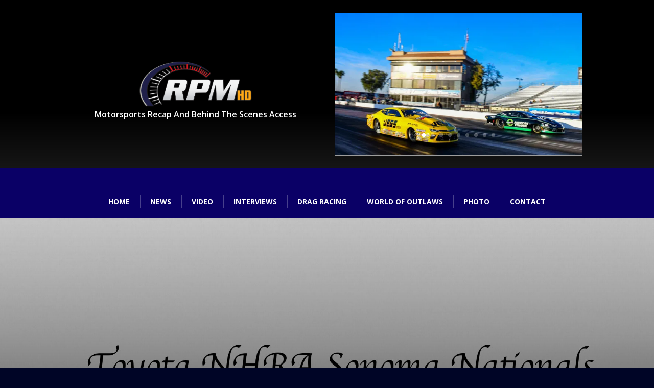

--- FILE ---
content_type: text/html; charset=UTF-8
request_url: https://rpmhd.com/2017/07/31/toyota-nhra-sonoma-nationals-recap/
body_size: 16277
content:
<!DOCTYPE html>
<html lang="en-US">
<head>
	<meta charset="UTF-8" />
<meta http-equiv="X-UA-Compatible" content="IE=edge">
	<link rel="pingback" href="https://rpmhd.com/xmlrpc.php" />

	<script type="text/javascript">
		document.documentElement.className = 'js';
	</script>

	<script>var et_site_url='https://rpmhd.com';var et_post_id='1822';function et_core_page_resource_fallback(a,b){"undefined"===typeof b&&(b=a.sheet.cssRules&&0===a.sheet.cssRules.length);b&&(a.onerror=null,a.onload=null,a.href?a.href=et_site_url+"/?et_core_page_resource="+a.id+et_post_id:a.src&&(a.src=et_site_url+"/?et_core_page_resource="+a.id+et_post_id))}
</script>
	<!-- This site is optimized with the Yoast SEO plugin v14.8.1 - https://yoast.com/wordpress/plugins/seo/ -->
	<title>Toyota NHRA Sonoma Nationals Race Report - RPMHD</title>
	<meta name="robots" content="index, follow" />
	<meta name="googlebot" content="index, follow, max-snippet:-1, max-image-preview:large, max-video-preview:-1" />
	<meta name="bingbot" content="index, follow, max-snippet:-1, max-image-preview:large, max-video-preview:-1" />
	<link rel="canonical" href="http://rpmhd.com/2017/07/31/toyota-nhra-sonoma-nationals-recap/" />
	<meta property="og:locale" content="en_US" />
	<meta property="og:type" content="article" />
	<meta property="og:title" content="Toyota NHRA Sonoma Nationals Race Report - RPMHD" />
	<meta property="og:description" content="Top Fuel Steve Torrence, driver of the Capco Contractors Top Fuel dragster, won his sixth event of the 2017 season, at the NHRA Toyota Sonoma Nationals in Sonoma California at Sonoma Raceway. Torrence started race day from the number 6 qualifying position. In round one, Torrence faced off with Troy Coughlin Jr. where Torrence recorded [&hellip;]" />
	<meta property="og:url" content="http://rpmhd.com/2017/07/31/toyota-nhra-sonoma-nationals-recap/" />
	<meta property="og:site_name" content="RPMHD" />
	<meta property="article:publisher" content="https://www.facebook.com/rpmhd.live/" />
	<meta property="article:published_time" content="2017-07-31T01:43:03+00:00" />
	<meta property="article:modified_time" content="2017-11-11T20:56:27+00:00" />
	<meta property="og:image" content="https://i1.wp.com/rpmhd.com/wp-content/uploads/2017/07/RPMHD-Stock-Photo.jpg?fit=1773%2C1773&#038;ssl=1" />
	<meta property="og:image:width" content="1773" />
	<meta property="og:image:height" content="1773" />
	<meta name="twitter:card" content="summary_large_image" />
	<meta name="twitter:creator" content="@rpmhd_live" />
	<meta name="twitter:site" content="@rpmhd_live" />
	<script type="application/ld+json" class="yoast-schema-graph">{"@context":"https://schema.org","@graph":[{"@type":"Organization","@id":"https://rpmhd.com/#organization","name":"RPMHD LLC","url":"https://rpmhd.com/","sameAs":["https://www.facebook.com/rpmhd.live/","http://rpmhdlive","https://twitter.com/rpmhd_live"],"logo":{"@type":"ImageObject","@id":"https://rpmhd.com/#logo","inLanguage":"en-US","url":"https://i0.wp.com/rpmhd.com/wp-content/uploads/2016/03/cropped-slide-evergreen.jpg?fit=839%2C600&ssl=1","width":839,"height":600,"caption":"RPMHD LLC"},"image":{"@id":"https://rpmhd.com/#logo"}},{"@type":"WebSite","@id":"https://rpmhd.com/#website","url":"https://rpmhd.com/","name":"RPMHD","description":"Motorsports Recap And Behind The Scenes Access.","publisher":{"@id":"https://rpmhd.com/#organization"},"potentialAction":[{"@type":"SearchAction","target":"https://rpmhd.com/?s={search_term_string}","query-input":"required name=search_term_string"}],"inLanguage":"en-US"},{"@type":"ImageObject","@id":"http://rpmhd.com/2017/07/31/toyota-nhra-sonoma-nationals-recap/#primaryimage","inLanguage":"en-US","url":"https://i1.wp.com/rpmhd.com/wp-content/uploads/2017/07/RPMHD-Stock-Photo.jpg?fit=1773%2C1773&ssl=1","width":1773,"height":1773},{"@type":"WebPage","@id":"http://rpmhd.com/2017/07/31/toyota-nhra-sonoma-nationals-recap/#webpage","url":"http://rpmhd.com/2017/07/31/toyota-nhra-sonoma-nationals-recap/","name":"Toyota NHRA Sonoma Nationals Race Report - RPMHD","isPartOf":{"@id":"https://rpmhd.com/#website"},"primaryImageOfPage":{"@id":"http://rpmhd.com/2017/07/31/toyota-nhra-sonoma-nationals-recap/#primaryimage"},"datePublished":"2017-07-31T01:43:03+00:00","dateModified":"2017-11-11T20:56:27+00:00","inLanguage":"en-US","potentialAction":[{"@type":"ReadAction","target":["http://rpmhd.com/2017/07/31/toyota-nhra-sonoma-nationals-recap/"]}]},{"@type":"Article","@id":"http://rpmhd.com/2017/07/31/toyota-nhra-sonoma-nationals-recap/#article","isPartOf":{"@id":"http://rpmhd.com/2017/07/31/toyota-nhra-sonoma-nationals-recap/#webpage"},"author":{"@id":"https://rpmhd.com/#/schema/person/40ac13a5e671f457371d2f0519fa8127"},"headline":"Toyota NHRA Sonoma Nationals Race Report","datePublished":"2017-07-31T01:43:03+00:00","dateModified":"2017-11-11T20:56:27+00:00","mainEntityOfPage":{"@id":"http://rpmhd.com/2017/07/31/toyota-nhra-sonoma-nationals-recap/#webpage"},"commentCount":0,"publisher":{"@id":"https://rpmhd.com/#organization"},"image":{"@id":"http://rpmhd.com/2017/07/31/toyota-nhra-sonoma-nationals-recap/#primaryimage"},"keywords":"Drag Racing,Funny Car,NHRA,Pro Stock,Pro Stock Motorcycle,Sonoma,Top Fuel","articleSection":"Drag Racing,NHRA","inLanguage":"en-US","potentialAction":[{"@type":"CommentAction","name":"Comment","target":["http://rpmhd.com/2017/07/31/toyota-nhra-sonoma-nationals-recap/#respond"]}]},{"@type":"Person","@id":"https://rpmhd.com/#/schema/person/40ac13a5e671f457371d2f0519fa8127","name":"RPMHD","image":{"@type":"ImageObject","@id":"https://rpmhd.com/#personlogo","inLanguage":"en-US","url":"https://secure.gravatar.com/avatar/6141b5576641c836cc64596ada7f3e59?s=96&d=mm&r=g","caption":"RPMHD"}}]}</script>
	<!-- / Yoast SEO plugin. -->


<link rel='dns-prefetch' href='//secure.gravatar.com' />
<link rel='dns-prefetch' href='//fonts.googleapis.com' />
<link rel='dns-prefetch' href='//s.w.org' />
<link rel='dns-prefetch' href='//v0.wordpress.com' />
<link rel='dns-prefetch' href='//i0.wp.com' />
<link rel='dns-prefetch' href='//i1.wp.com' />
<link rel='dns-prefetch' href='//i2.wp.com' />
<link rel='dns-prefetch' href='//widgets.wp.com' />
<link rel='dns-prefetch' href='//s0.wp.com' />
<link rel='dns-prefetch' href='//0.gravatar.com' />
<link rel='dns-prefetch' href='//1.gravatar.com' />
<link rel='dns-prefetch' href='//2.gravatar.com' />
<link rel="alternate" type="application/rss+xml" title="RPMHD &raquo; Feed" href="https://rpmhd.com/feed/" />
<link rel="alternate" type="application/rss+xml" title="RPMHD &raquo; Comments Feed" href="https://rpmhd.com/comments/feed/" />
<link rel="alternate" type="application/rss+xml" title="RPMHD &raquo; Toyota NHRA Sonoma Nationals Race Report Comments Feed" href="https://rpmhd.com/2017/07/31/toyota-nhra-sonoma-nationals-recap/feed/" />
<!-- This site uses the Google Analytics by ExactMetrics plugin v6.2.2 - Using Analytics tracking - https://www.exactmetrics.com/ -->
<script type="text/javascript" data-cfasync="false">
	var em_version         = '6.2.2';
	var em_track_user      = true;
	var em_no_track_reason = '';
	
	var disableStr = 'ga-disable-UA-75074234-1';

	/* Function to detect opted out users */
	function __gaTrackerIsOptedOut() {
		return document.cookie.indexOf(disableStr + '=true') > -1;
	}

	/* Disable tracking if the opt-out cookie exists. */
	if ( __gaTrackerIsOptedOut() ) {
		window[disableStr] = true;
	}

	/* Opt-out function */
	function __gaTrackerOptout() {
	  document.cookie = disableStr + '=true; expires=Thu, 31 Dec 2099 23:59:59 UTC; path=/';
	  window[disableStr] = true;
	}

	if ( 'undefined' === typeof gaOptout ) {
		function gaOptout() {
			__gaTrackerOptout();
		}
	}
	
	if ( em_track_user ) {
		(function(i,s,o,g,r,a,m){i['GoogleAnalyticsObject']=r;i[r]=i[r]||function(){
			(i[r].q=i[r].q||[]).push(arguments)},i[r].l=1*new Date();a=s.createElement(o),
			m=s.getElementsByTagName(o)[0];a.async=1;a.src=g;m.parentNode.insertBefore(a,m)
		})(window,document,'script','//www.google-analytics.com/analytics.js','__gaTracker');

window.ga = __gaTracker;		__gaTracker('create', 'UA-75074234-1', 'auto');
		__gaTracker('set', 'forceSSL', true);
		__gaTracker('send','pageview');
		__gaTracker( function() { window.ga = __gaTracker; } );
	} else {
		console.log( "" );
		(function() {
			/* https://developers.google.com/analytics/devguides/collection/analyticsjs/ */
			var noopfn = function() {
				return null;
			};
			var noopnullfn = function() {
				return null;
			};
			var Tracker = function() {
				return null;
			};
			var p = Tracker.prototype;
			p.get = noopfn;
			p.set = noopfn;
			p.send = noopfn;
			var __gaTracker = function() {
				var len = arguments.length;
				if ( len === 0 ) {
					return;
				}
				var f = arguments[len-1];
				if ( typeof f !== 'object' || f === null || typeof f.hitCallback !== 'function' ) {
					console.log( 'Not running function __gaTracker(' + arguments[0] + " ....) because you are not being tracked. " + em_no_track_reason );
					return;
				}
				try {
					f.hitCallback();
				} catch (ex) {

				}
			};
			__gaTracker.create = function() {
				return new Tracker();
			};
			__gaTracker.getByName = noopnullfn;
			__gaTracker.getAll = function() {
				return [];
			};
			__gaTracker.remove = noopfn;
			window['__gaTracker'] = __gaTracker;
			window.ga = __gaTracker;		})();
		}
</script>
<!-- / Google Analytics by ExactMetrics -->
		<script type="text/javascript">
			window._wpemojiSettings = {"baseUrl":"https:\/\/s.w.org\/images\/core\/emoji\/13.0.0\/72x72\/","ext":".png","svgUrl":"https:\/\/s.w.org\/images\/core\/emoji\/13.0.0\/svg\/","svgExt":".svg","source":{"concatemoji":"https:\/\/rpmhd.com\/wp-includes\/js\/wp-emoji-release.min.js?ver=5.5.17"}};
			!function(e,a,t){var n,r,o,i=a.createElement("canvas"),p=i.getContext&&i.getContext("2d");function s(e,t){var a=String.fromCharCode;p.clearRect(0,0,i.width,i.height),p.fillText(a.apply(this,e),0,0);e=i.toDataURL();return p.clearRect(0,0,i.width,i.height),p.fillText(a.apply(this,t),0,0),e===i.toDataURL()}function c(e){var t=a.createElement("script");t.src=e,t.defer=t.type="text/javascript",a.getElementsByTagName("head")[0].appendChild(t)}for(o=Array("flag","emoji"),t.supports={everything:!0,everythingExceptFlag:!0},r=0;r<o.length;r++)t.supports[o[r]]=function(e){if(!p||!p.fillText)return!1;switch(p.textBaseline="top",p.font="600 32px Arial",e){case"flag":return s([127987,65039,8205,9895,65039],[127987,65039,8203,9895,65039])?!1:!s([55356,56826,55356,56819],[55356,56826,8203,55356,56819])&&!s([55356,57332,56128,56423,56128,56418,56128,56421,56128,56430,56128,56423,56128,56447],[55356,57332,8203,56128,56423,8203,56128,56418,8203,56128,56421,8203,56128,56430,8203,56128,56423,8203,56128,56447]);case"emoji":return!s([55357,56424,8205,55356,57212],[55357,56424,8203,55356,57212])}return!1}(o[r]),t.supports.everything=t.supports.everything&&t.supports[o[r]],"flag"!==o[r]&&(t.supports.everythingExceptFlag=t.supports.everythingExceptFlag&&t.supports[o[r]]);t.supports.everythingExceptFlag=t.supports.everythingExceptFlag&&!t.supports.flag,t.DOMReady=!1,t.readyCallback=function(){t.DOMReady=!0},t.supports.everything||(n=function(){t.readyCallback()},a.addEventListener?(a.addEventListener("DOMContentLoaded",n,!1),e.addEventListener("load",n,!1)):(e.attachEvent("onload",n),a.attachEvent("onreadystatechange",function(){"complete"===a.readyState&&t.readyCallback()})),(n=t.source||{}).concatemoji?c(n.concatemoji):n.wpemoji&&n.twemoji&&(c(n.twemoji),c(n.wpemoji)))}(window,document,window._wpemojiSettings);
		</script>
		<meta content="RPMHD v.3.0" name="generator"/><style type="text/css">
img.wp-smiley,
img.emoji {
	display: inline !important;
	border: none !important;
	box-shadow: none !important;
	height: 1em !important;
	width: 1em !important;
	margin: 0 .07em !important;
	vertical-align: -0.1em !important;
	background: none !important;
	padding: 0 !important;
}
</style>
	<link rel='stylesheet' id='sb_instagram_styles-css'  href='https://rpmhd.com/wp-content/plugins/instagram-feed/css/sb-instagram-2-2.min.css?ver=2.4.6' type='text/css' media='all' />
<link rel='stylesheet' id='wp-block-library-css'  href='https://rpmhd.com/wp-includes/css/dist/block-library/style.min.css?ver=5.5.17' type='text/css' media='all' />
<style id='wp-block-library-inline-css' type='text/css'>
.has-text-align-justify{text-align:justify;}
</style>
<link rel='stylesheet' id='bwg_fonts-css'  href='https://rpmhd.com/wp-content/plugins/photo-gallery/css/bwg-fonts/fonts.css?ver=0.0.1' type='text/css' media='all' />
<link rel='stylesheet' id='sumoselect-css'  href='https://rpmhd.com/wp-content/plugins/photo-gallery/css/sumoselect.min.css?ver=3.0.3' type='text/css' media='all' />
<link rel='stylesheet' id='mCustomScrollbar-css'  href='https://rpmhd.com/wp-content/plugins/photo-gallery/css/jquery.mCustomScrollbar.min.css?ver=1.5.60' type='text/css' media='all' />
<link rel='stylesheet' id='bwg_frontend-css'  href='https://rpmhd.com/wp-content/plugins/photo-gallery/css/styles.min.css?ver=1.5.60' type='text/css' media='all' />
<link rel='stylesheet' id='parent-style-css'  href='https://rpmhd.com/wp-content/themes/Divi/style.css?ver=5.5.17' type='text/css' media='all' />
<link rel='stylesheet' id='divi-style-css'  href='https://rpmhd.com/wp-content/themes/RPMHD/style.css?ver=4.6.0' type='text/css' media='all' />
<link rel='stylesheet' id='Divi-Blog-Extras-styles-css'  href='https://rpmhd.com/wp-content/plugins/Divi-Blog-Extras/styles/style.min.css?ver=2.5.3' type='text/css' media='all' />
<link rel='stylesheet' id='et-builder-googlefonts-cached-css'  href='https://fonts.googleapis.com/css?family=Source+Serif+Pro%3Aregular%2C600%2C700%7COpen+Sans%3A300%2C300italic%2Cregular%2Citalic%2C600%2C600italic%2C700%2C700italic%2C800%2C800italic&#038;subset=latin%2Clatin-ext&#038;display=swap&#038;ver=5.5.17' type='text/css' media='all' />
<link rel='stylesheet' id='dashicons-css'  href='https://rpmhd.com/wp-includes/css/dashicons.min.css?ver=5.5.17' type='text/css' media='all' />
<link rel='stylesheet' id='divi-ultimate-blog-plugin-main-css-css'  href='https://rpmhd.com/wp-content/plugins/Divi-Ultimate-Blog-Plugin/css/main.css?ver=1.0.2.1' type='text/css' media='all' />
<link rel='stylesheet' id='divi-ultimate-footer-plugin-main-css-css'  href='https://rpmhd.com/wp-content/plugins/Divi-Ultimate-Footer-Plugin/css/main.css?ver=1.0.0.4' type='text/css' media='all' />
<link rel='stylesheet' id='divi-ultimate-header-plugin-main-css-css'  href='https://rpmhd.com/wp-content/plugins/Divi-Ultimate-Header-Plugin/css/main.css?ver=1.0.2.5' type='text/css' media='all' />
<link rel='stylesheet' id='social-logos-css'  href='https://rpmhd.com/wp-content/plugins/jetpack/_inc/social-logos/social-logos.min.css?ver=8.8.5' type='text/css' media='all' />
<link rel='stylesheet' id='jetpack_css-css'  href='https://rpmhd.com/wp-content/plugins/jetpack/css/jetpack.css?ver=8.8.5' type='text/css' media='all' />
<script type='text/javascript' id='exactmetrics-frontend-script-js-extra'>
/* <![CDATA[ */
var exactmetrics_frontend = {"js_events_tracking":"true","download_extensions":"zip,mp3,mpeg,pdf,docx,pptx,xlsx,rar","inbound_paths":"[{\"path\":\"\\\/go\\\/\",\"label\":\"affiliate\"},{\"path\":\"\\\/recommend\\\/\",\"label\":\"affiliate\"}]","home_url":"https:\/\/rpmhd.com","hash_tracking":"false"};
/* ]]> */
</script>
<script type='text/javascript' src='https://rpmhd.com/wp-content/plugins/google-analytics-dashboard-for-wp/assets/js/frontend.min.js?ver=6.2.2' id='exactmetrics-frontend-script-js'></script>
<script type='text/javascript' src='https://rpmhd.com/wp-includes/js/jquery/jquery.js?ver=1.12.4-wp' id='jquery-core-js'></script>
<script type='text/javascript' src='https://rpmhd.com/wp-content/plugins/photo-gallery/js/jquery.sumoselect.min.js?ver=3.0.3' id='sumoselect-js'></script>
<script type='text/javascript' src='https://rpmhd.com/wp-content/plugins/photo-gallery/js/jquery.mobile.min.js?ver=1.3.2' id='jquery-mobile-js'></script>
<script type='text/javascript' src='https://rpmhd.com/wp-content/plugins/photo-gallery/js/jquery.mCustomScrollbar.concat.min.js?ver=1.5.60' id='mCustomScrollbar-js'></script>
<script type='text/javascript' src='https://rpmhd.com/wp-content/plugins/photo-gallery/js/jquery.fullscreen-0.4.1.min.js?ver=0.4.1' id='jquery-fullscreen-js'></script>
<script type='text/javascript' id='bwg_frontend-js-extra'>
/* <![CDATA[ */
var bwg_objectsL10n = {"bwg_field_required":"field is required.","bwg_mail_validation":"This is not a valid email address.","bwg_search_result":"There are no images matching your search.","bwg_select_tag":"Select Tag","bwg_order_by":"Order By","bwg_search":"Search","bwg_show_ecommerce":"Show Ecommerce","bwg_hide_ecommerce":"Hide Ecommerce","bwg_show_comments":"Show Comments","bwg_hide_comments":"Hide Comments","bwg_restore":"Restore","bwg_maximize":"Maximize","bwg_fullscreen":"Fullscreen","bwg_exit_fullscreen":"Exit Fullscreen","bwg_search_tag":"SEARCH...","bwg_tag_no_match":"No tags found","bwg_all_tags_selected":"All tags selected","bwg_tags_selected":"tags selected","play":"Play","pause":"Pause","is_pro":"","bwg_play":"Play","bwg_pause":"Pause","bwg_hide_info":"Hide info","bwg_show_info":"Show info","bwg_hide_rating":"Hide rating","bwg_show_rating":"Show rating","ok":"Ok","cancel":"Cancel","select_all":"Select all","lazy_load":"0","lazy_loader":"https:\/\/rpmhd.com\/wp-content\/plugins\/photo-gallery\/images\/ajax_loader.png","front_ajax":"0"};
/* ]]> */
</script>
<script type='text/javascript' src='https://rpmhd.com/wp-content/plugins/photo-gallery/js/scripts.min.js?ver=1.5.60' id='bwg_frontend-js'></script>
<script type='text/javascript' src='https://rpmhd.com/wp-content/themes/Divi/core/admin/js/es6-promise.auto.min.js?ver=5.5.17' id='es6-promise-js'></script>
<script type='text/javascript' id='et-core-api-spam-recaptcha-js-extra'>
/* <![CDATA[ */
var et_core_api_spam_recaptcha = {"site_key":"","page_action":{"action":"toyota_nhra_sonoma_nationals_recap"}};
/* ]]> */
</script>
<script type='text/javascript' src='https://rpmhd.com/wp-content/themes/Divi/core/admin/js/recaptcha.js?ver=5.5.17' id='et-core-api-spam-recaptcha-js'></script>
<link rel="https://api.w.org/" href="https://rpmhd.com/wp-json/" /><link rel="alternate" type="application/json" href="https://rpmhd.com/wp-json/wp/v2/posts/1822" /><link rel="EditURI" type="application/rsd+xml" title="RSD" href="https://rpmhd.com/xmlrpc.php?rsd" />
<link rel="wlwmanifest" type="application/wlwmanifest+xml" href="https://rpmhd.com/wp-includes/wlwmanifest.xml" /> 
<meta name="generator" content="WordPress 5.5.17" />
<link rel='shortlink' href='https://wp.me/pa3ZJa-to' />
<link rel="alternate" type="application/json+oembed" href="https://rpmhd.com/wp-json/oembed/1.0/embed?url=https%3A%2F%2Frpmhd.com%2F2017%2F07%2F31%2Ftoyota-nhra-sonoma-nationals-recap%2F" />
<link rel="alternate" type="text/xml+oembed" href="https://rpmhd.com/wp-json/oembed/1.0/embed?url=https%3A%2F%2Frpmhd.com%2F2017%2F07%2F31%2Ftoyota-nhra-sonoma-nationals-recap%2F&#038;format=xml" />
	<style type="text/css"> 		
		.free-blog-post-header-custom .free-du-blog-1 .free-blog-post-header-content {
			padding-top: 42px!important;
			padding-bottom: 100px!important;
			max-width: 700px!important;
		}
		.free-blog-post-header-custom .free-du-blog-1 .free-blog-post-header-content .entry-title {
			text-transform: none!important;
			font-weight: 700!important;
		}
		.free-blog-post-header-custom .free-du-blog-1 .free-blog-post-header-content .post-meta {
			text-transform: none!important;
		}
		.free-blog-post-header-custom .free-du-blog-1 .free-blog-post-header-featured {
			filter: blur(0px)!important;
			-webkit-filter: blur(0px)!important;
		}
		.free-blog-post-header-custom .free-du-blog-1 .free-blog-post-header-featured-scale {
			transform: scale(1.1)!important;
		}
		
		@media screen and (min-width: 622px) {
			.free-blog-post-header-custom .free-du-blog-1 .free-blog-post-header-content .entry-title {
				font-size: 38px!important;
			}
		}
		
		
				.free-blog-post-featured-image-custom .free-du-blog-1 .free-blog-post-featured>* {
			margin-top: -0px!important;
			border: 0px solid #FFF!important;
		}
		
				
	</style> 	
	
	<style type="text/css"> 				#main-footer { display: none!important; }
					
	</style> 	
	<style type="text/css"> 				@media screen and (min-width: 981px) {
					#main-header, #top-header { display: none!important; }
					#page-container { padding-top: 0!important; margin-top: 0!important; }
				}
									.free-menu-hover-2 .free-header-menu nav>ul>li:before { background-color: #dd9933!important; }
											.free-menu-hover-2 .free-header-menu nav>ul>li:hover>a { color: #ffffff!important; opacity: 1!important; }
						</style> <style type='text/css'>img#wpstats{display:none}</style><meta name="viewport" content="width=device-width, initial-scale=1.0, maximum-scale=1.0, user-scalable=0" /><style type="text/css" id="custom-background-css">
body.custom-background { background-color: #000526; background-image: url("https://rpmhd.com/wp-content/uploads/2019/01/RPMHD_wallpaper_Jan2019_g.jpg"); background-position: center top; background-size: auto; background-repeat: no-repeat; background-attachment: fixed; }
</style>
				<style type="text/css">
				/* If html does not have either class, do not show lazy loaded images. */
				html:not( .jetpack-lazy-images-js-enabled ):not( .js ) .jetpack-lazy-image {
					display: none;
				}
			</style>
			<script>
				document.documentElement.classList.add(
					'jetpack-lazy-images-js-enabled'
				);
			</script>
		<link rel="icon" href="https://i2.wp.com/rpmhd.com/wp-content/uploads/2016/03/cropped-RPMHD_onwhite_transparent_0.png?fit=32%2C32&#038;ssl=1" sizes="32x32" />
<link rel="icon" href="https://i2.wp.com/rpmhd.com/wp-content/uploads/2016/03/cropped-RPMHD_onwhite_transparent_0.png?fit=192%2C192&#038;ssl=1" sizes="192x192" />
<link rel="apple-touch-icon" href="https://i2.wp.com/rpmhd.com/wp-content/uploads/2016/03/cropped-RPMHD_onwhite_transparent_0.png?fit=180%2C180&#038;ssl=1" />
<meta name="msapplication-TileImage" content="https://i2.wp.com/rpmhd.com/wp-content/uploads/2016/03/cropped-RPMHD_onwhite_transparent_0.png?fit=270%2C270&#038;ssl=1" />
<link rel="stylesheet" id="et-divi-customizer-global-cached-inline-styles" href="https://rpmhd.com/wp-content/et-cache/global/et-divi-customizer-global-17660834910843.min.css" onerror="et_core_page_resource_fallback(this, true)" onload="et_core_page_resource_fallback(this)" /><link rel="stylesheet" id="et-core-unified-1822-cached-inline-styles" href="https://rpmhd.com/wp-content/et-cache/1822/et-core-unified-1822-17660866364566.min.css" onerror="et_core_page_resource_fallback(this, true)" onload="et_core_page_resource_fallback(this)" /></head>
<body class="post-template-default single single-post postid-1822 single-format-standard custom-background free-blog-post-style-3 free-blog-post-featured-image-show free-blog-post-sidebar-hide free-blog-post-navigation-style-1 free-blog-post-header-content-center free-custom-footer free-menu-hover-2 et_button_icon_visible et_button_custom_icon et_pb_button_helper_class et_non_fixed_nav et_show_nav et_primary_nav_dropdown_animation_fade et_secondary_nav_dropdown_animation_fade et_header_style_centered et_pb_footer_columns2 et_pb_gutter osx et_pb_gutters2 et_right_sidebar et_divi_theme et-db et_minified_js et_minified_css">
	<div id="page-container">

	
	
			<header id="main-header" data-height-onload="193">
			<div class="container clearfix et_menu_container">
							<div class="logo_container">
					<span class="logo_helper"></span>
					<a href="https://rpmhd.com/">
						<img src="http://rpmhd.com/wp-content/uploads/2018/06/RPMHD_onwhite_transparent.png" alt="RPMHD" id="logo" data-height-percentage="100" />
					</a>
				</div>
							<div id="et-top-navigation" data-height="193" data-fixed-height="40">
											<nav id="top-menu-nav">
						<ul id="top-menu" class="nav"><li id="menu-item-1828" class="menu-item menu-item-type-custom menu-item-object-custom menu-item-home menu-item-1828"><a href="http://rpmhd.com">Home</a></li>
<li id="menu-item-42403" class="menu-item menu-item-type-post_type menu-item-object-page menu-item-42403"><a href="https://rpmhd.com/news/">News</a></li>
<li id="menu-item-42402" class="menu-item menu-item-type-post_type menu-item-object-page menu-item-42402"><a href="https://rpmhd.com/video/">Video</a></li>
<li id="menu-item-42408" class="menu-item menu-item-type-post_type menu-item-object-page menu-item-42408"><a href="https://rpmhd.com/interviews/">Interviews</a></li>
<li id="menu-item-42405" class="menu-item menu-item-type-post_type menu-item-object-page menu-item-42405"><a href="https://rpmhd.com/drag-racing/">Drag Racing</a></li>
<li id="menu-item-42431" class="menu-item menu-item-type-post_type menu-item-object-page menu-item-42431"><a href="https://rpmhd.com/world-of-outlaws/">World of Outlaws</a></li>
<li id="menu-item-1580" class="menu-item menu-item-type-post_type menu-item-object-page menu-item-1580"><a href="https://rpmhd.com/formula-d/fd-photo-gallery/">Photo</a></li>
<li id="menu-item-42404" class="menu-item menu-item-type-post_type menu-item-object-page menu-item-42404"><a href="https://rpmhd.com/contact/">Contact</a></li>
</ul>						</nav>
					
					
					
										<div id="et_top_search">
						<span id="et_search_icon"></span>
					</div>
					
					<div id="et_mobile_nav_menu">
				<div class="mobile_nav closed">
					<span class="select_page">Select Page</span>
					<span class="mobile_menu_bar mobile_menu_bar_toggle"></span>
				</div>
			</div>				</div> <!-- #et-top-navigation -->
			</div> <!-- .container -->
			<div class="et_search_outer">
				<div class="container et_search_form_container">
					<form role="search" method="get" class="et-search-form" action="https://rpmhd.com/">
					<input type="search" class="et-search-field" placeholder="Search &hellip;" value="" name="s" title="Search for:" />					</form>
					<span class="et_close_search_field"></span>
				</div>
			</div>
		</header><div class="free-du-plugin-header"><div class="et_pb_section et_pb_section_3 et_section_regular" >
				
				
				
				
					<div class="et_pb_row et_pb_row_2">
				<div class="et_pb_column et_pb_column_1_2 et_pb_column_4  et_pb_css_mix_blend_mode_passthrough">
				
				
				<div class="et_pb_module et_pb_image et_pb_image_1 et_pb_image_sticky">
				
				
				<a href="/"><span class="et_pb_image_wrap "><img src="http://rpmhd.com/wp-content/uploads/2017/10/RPMHD_logo_transparent-1.png" alt="" title="" srcset="https://i1.wp.com/rpmhd.com/wp-content/uploads/2017/10/RPMHD_logo_transparent-1.png?w=1230 1230w, https://i1.wp.com/rpmhd.com/wp-content/uploads/2017/10/RPMHD_logo_transparent-1.png?resize=300%2C166 300w, https://i1.wp.com/rpmhd.com/wp-content/uploads/2017/10/RPMHD_logo_transparent-1.png?resize=768%2C425 768w, https://i1.wp.com/rpmhd.com/wp-content/uploads/2017/10/RPMHD_logo_transparent-1.png?resize=1024%2C567 1024w, https://i1.wp.com/rpmhd.com/wp-content/uploads/2017/10/RPMHD_logo_transparent-1.png?resize=1080%2C598 1080w" sizes="(max-width: 1230px) 100vw, 1230px" /></span></a>
			</div><div class="et_pb_module et_pb_text et_pb_text_1  et_pb_text_align_left et_pb_bg_layout_light">
				
				
				<div class="et_pb_text_inner"><p style="text-align: center;">Motorsports Recap And Behind The Scenes Access</p></div>
			</div> <!-- .et_pb_text -->
			</div> <!-- .et_pb_column --><div class="et_pb_column et_pb_column_1_2 et_pb_column_5  et_pb_css_mix_blend_mode_passthrough et-last-child">
				
				
				<div class="et_pb_with_border et_pb_module et_pb_gallery et_pb_gallery_0 et_animated  et_pb_bg_layout_dark et_pb_slider et_pb_gallery_fullwidth et_slider_auto et_slider_speed_5000 clearfix">
				<div class="et_pb_gallery_items et_post_gallery clearfix" data-per_page="4"><div class="et_pb_gallery_item et_pb_bg_layout_dark et_pb_gallery_item_0_0">
				<div class='et_pb_gallery_image landscape'>
					<a href="https://i0.wp.com/rpmhd.com/wp-content/uploads/2017/10/RPMHD_Photos224.jpg?fit=600%2C400&#038;ssl=1" title="RPMHD_Photos224">
					<img src="https://i0.wp.com/rpmhd.com/wp-content/uploads/2017/10/RPMHD_Photos224.jpg?fit=600%2C400&#038;ssl=1"  />
					
				</a>
				</div></div><div class="et_pb_gallery_item et_pb_bg_layout_dark et_pb_gallery_item_0_1">
				<div class='et_pb_gallery_image landscape'>
					<a href="https://i1.wp.com/rpmhd.com/wp-content/uploads/2017/10/JF3_2239.jpg?fit=800%2C532&#038;ssl=1" title="JF3_2239">
					<img src="https://i1.wp.com/rpmhd.com/wp-content/uploads/2017/10/JF3_2239.jpg?fit=800%2C532&#038;ssl=1"  />
					
				</a>
				</div></div><div class="et_pb_gallery_item et_pb_bg_layout_dark et_pb_gallery_item_0_2">
				<div class='et_pb_gallery_image landscape'>
					<a href="https://i0.wp.com/rpmhd.com/wp-content/uploads/2017/10/NLV_6436.jpg?fit=800%2C533&#038;ssl=1" title="NLV_6436">
					<img src="https://i0.wp.com/rpmhd.com/wp-content/uploads/2017/10/NLV_6436.jpg?fit=800%2C533&#038;ssl=1"  />
					
				</a>
				</div></div><div class="et_pb_gallery_item et_pb_bg_layout_dark et_pb_gallery_item_0_3">
				<div class='et_pb_gallery_image landscape'>
					<a href="https://i0.wp.com/rpmhd.com/wp-content/uploads/2017/10/NLV_6431.jpg?fit=800%2C533&#038;ssl=1" title="NLV_6431">
					<img src="https://i0.wp.com/rpmhd.com/wp-content/uploads/2017/10/NLV_6431.jpg?fit=800%2C533&#038;ssl=1"  />
					
				</a>
				</div></div><div class="et_pb_gallery_item et_pb_bg_layout_dark et_pb_gallery_item_0_4">
				<div class='et_pb_gallery_image landscape'>
					<a href="https://i2.wp.com/rpmhd.com/wp-content/uploads/2017/10/RPMHD_Photos210.jpg?fit=600%2C400&#038;ssl=1" title="RPMHD_Photos210">
					<img src="https://i2.wp.com/rpmhd.com/wp-content/uploads/2017/10/RPMHD_Photos210.jpg?fit=600%2C400&#038;ssl=1"  />
					
				</a>
				</div></div><div class="et_pb_gallery_item et_pb_bg_layout_dark et_pb_gallery_item_0_5">
				<div class='et_pb_gallery_image landscape'>
					<a href="https://i2.wp.com/rpmhd.com/wp-content/uploads/2017/10/dirttracka085.jpg?fit=800%2C533&#038;ssl=1" title="dirttracka085">
					<img src="https://i2.wp.com/rpmhd.com/wp-content/uploads/2017/10/dirttracka085.jpg?fit=800%2C533&#038;ssl=1"  />
					
				</a>
				</div></div><div class="et_pb_gallery_item et_pb_bg_layout_dark et_pb_gallery_item_0_6">
				<div class='et_pb_gallery_image landscape'>
					<a href="https://i2.wp.com/rpmhd.com/wp-content/uploads/2017/10/dirttracka087.jpg?fit=800%2C533&#038;ssl=1" title="dirttracka087">
					<img src="https://i2.wp.com/rpmhd.com/wp-content/uploads/2017/10/dirttracka087.jpg?fit=800%2C533&#038;ssl=1"  />
					
				</a>
				</div></div><div class="et_pb_gallery_item et_pb_bg_layout_dark et_pb_gallery_item_0_7">
				<div class='et_pb_gallery_image landscape'>
					<a href="https://i2.wp.com/rpmhd.com/wp-content/uploads/2017/10/20180628_160328.jpg?fit=800%2C380&#038;ssl=1" title="20180628_160328">
					<img src="https://i2.wp.com/rpmhd.com/wp-content/uploads/2017/10/20180628_160328.jpg?fit=800%2C380&#038;ssl=1"  />
					
				</a>
				</div></div><div class="et_pb_gallery_item et_pb_bg_layout_dark et_pb_gallery_item_0_8">
				<div class='et_pb_gallery_image landscape'>
					<a href="https://i2.wp.com/rpmhd.com/wp-content/uploads/2017/10/RPMHD_Photos065.jpg?fit=600%2C400&#038;ssl=1" title="RPMHD_Photos065">
					<img src="https://i2.wp.com/rpmhd.com/wp-content/uploads/2017/10/RPMHD_Photos065.jpg?fit=600%2C400&#038;ssl=1"  />
					
				</a>
				</div></div></div><!-- .et_pb_gallery_items --></div><!-- .et_pb_gallery -->
			</div> <!-- .et_pb_column -->
				
				
			</div> <!-- .et_pb_row -->
				
				
			</div> <!-- .et_pb_section --><div class="et_pb_section et_pb_section_4 free-sticky et_pb_fullwidth_section et_section_regular" >
				
				
				
				
					<div class="et_pb_module et_pb_fullwidth_menu et_pb_fullwidth_menu_0 free-header-menu free-menu-style-1 et_pb_bg_layout_dark  et_pb_text_align_center et_dropdown_animation_expand et_pb_fullwidth_menu--without-logo et_pb_fullwidth_menu--style-left_aligned">
					
					
					<div class="et_pb_row clearfix">
						
						<div class="et_pb_menu__wrap">
							<div class="et_pb_menu__menu">
								<nav class="et-menu-nav fullwidth-menu-nav"><ul id="menu-main" class="et-menu fullwidth-menu nav downwards"><li class="et_pb_menu_page_id-1828 menu-item menu-item-type-custom menu-item-object-custom menu-item-home menu-item-1828"><a href="http://rpmhd.com">Home</a></li>
<li class="et_pb_menu_page_id-42380 menu-item menu-item-type-post_type menu-item-object-page menu-item-42403"><a href="https://rpmhd.com/news/">News</a></li>
<li class="et_pb_menu_page_id-42384 menu-item menu-item-type-post_type menu-item-object-page menu-item-42402"><a href="https://rpmhd.com/video/">Video</a></li>
<li class="et_pb_menu_page_id-1573 menu-item menu-item-type-post_type menu-item-object-page menu-item-42408"><a href="https://rpmhd.com/interviews/">Interviews</a></li>
<li class="et_pb_menu_page_id-1566 menu-item menu-item-type-post_type menu-item-object-page menu-item-42405"><a href="https://rpmhd.com/drag-racing/">Drag Racing</a></li>
<li class="et_pb_menu_page_id-42421 menu-item menu-item-type-post_type menu-item-object-page menu-item-42431"><a href="https://rpmhd.com/world-of-outlaws/">World of Outlaws</a></li>
<li class="et_pb_menu_page_id-617 menu-item menu-item-type-post_type menu-item-object-page menu-item-1580"><a href="https://rpmhd.com/formula-d/fd-photo-gallery/">Photo</a></li>
<li class="et_pb_menu_page_id-1575 menu-item menu-item-type-post_type menu-item-object-page menu-item-42404"><a href="https://rpmhd.com/contact/">Contact</a></li>
</ul></nav>
							</div>
							
							
							<div class="et_mobile_nav_menu">
				<a href="#" class="mobile_nav closed">
					<span class="mobile_menu_bar"></span>
				</a>
			</div>
						</div>
						
					</div>
				</div>
				
				
			</div> <!-- .et_pb_section --></div> <!-- #main-header -->
			<div id="et-main-area">
	
<div id="main-content" class="free-du-blog-1">
		
			
		<div class="free-blog-post-header et_pb_section et_pb_section_parallax">
		
			<div class="container"> 
				<div class="et_pb_row">
					<div class="free-blog-post-header-content">
						<h1 class="entry-title">Toyota NHRA Sonoma Nationals Race Report</h1>
						<p class="post-meta"> by <span class="author vcard"><a href="https://rpmhd.com/author/mikea/" title="Posts by RPMHD" rel="author">RPMHD</a></span> | <span class="published">Jul 31, 2017</span> | <a href="https://rpmhd.com/category/drag-racing/" rel="category tag">Drag Racing</a>, <a href="https://rpmhd.com/category/nhra/" rel="category tag">NHRA</a> | <span class="comments-number"><a href="https://rpmhd.com/2017/07/31/toyota-nhra-sonoma-nationals-recap/#respond">0 comments</a></span></p>					</div>
				</div>
			</div>
			
							<div class="free-blog-post-header-featured-wrapper free-blog-post-header-featured-overlay-none free-background-overlay">
					<div class="free-blog-post-header-featured-scale">
						<div class="
							free-blog-post-header-featured" style="background-image: url(https://rpmhd.com/wp-content/uploads/2017/07/RPMHD-Stock-Photo.jpg) ">
						</div>
					</div>
				</div>
						
		</div>
			
	 	
	<div class="container">
		<div id="content-area" class="clearfix">
			<div id="left-area">
											<article id="post-1822" class="et_pb_post post-1822 post type-post status-publish format-standard has-post-thumbnail hentry category-drag-racing category-nhra tag-drag-racing tag-funny-car tag-nhra tag-pro-stock tag-pro-stock-motorcycle tag-sonoma tag-top-fuel">
											<div class="et_post_meta_wrapper free-blog-post-featured">

						<img src="https://i1.wp.com/rpmhd.com/wp-content/uploads/2017/07/RPMHD-Stock-Photo.jpg?resize=1080%2C675&#038;ssl=1" alt="Toyota NHRA Sonoma Nationals Race Report" class="" width='1080' height='675' />
												</div> <!-- .et_post_meta_wrapper -->
				
					<div class="entry-content">
					<p><b>Top Fuel</b><br />
Steve Torrence, driver of the Capco Contractors Top Fuel dragster, won his sixth event of the 2017 season, at the NHRA Toyota Sonoma Nationals in Sonoma California at Sonoma Raceway. Torrence started race day from the number 6 qualifying position. In round one, Torrence faced off with Troy Coughlin Jr. where Torrence recorded a pass of 3.750 elapsed time to Troy Coughlin Jr.’s losing 4.401 elapsed time. The second round of eliminations Torrence faced Doug Kalitta, Torrance easily took the win with a 3.76 elapsed time at 327.90 MPH Doug Kalitta smoke the tires early in his run recording a 7.03 elapsed time at 106.28 MPH. In the semi-finals Torrence was paired up against Brittany Force, driver of the Monster Energy Drink Top Fuel dragster. Torrence took the win at 3.75 E.T. 329.02 MPH to Brittany Force slowing 3.88 E.T. at 315.27 MPH. In the final round Torrence faced a familiar opponent, defending series champion and previous event winner Antron Brown, driver of the Matco Tools Top Fuel dragster. Torrance got the slight edge off the starting line and won the race with a 3.78 E.T. @ 329.42 MPH to Brown 3.97 E.T. @ 281.83 MPH. Torrance extended his points lead to 75 points over Series defending champion, Antron Brown. With six victories this year Torrance is living the dream. “It&#8217;s basically been just a dream season,&#8221; said Torrence. “At the end of the day it&#8217;s just a testament to my guys.&#8221;</p>
<p><b>Funny Car</b><br />
J.R. Todd, driver to DHL funny car, captured his first win of the season and third overall at Sonoma Raceway at the NHRA Toyota Sonoma Nationals. Todd started the day from the number 10 qualifying position, the first round of eliminations he faced his teammate, Alexis Dejoria. Todd defeated Dejoria on a holeshot recording a 3.953 E.T. @ 326.08 MPH to a quicker 3.950 E.T. @ 309.84 MPH for Dejoria. In the second round of eliminations, Todd lined up against 16-time Mello Yello funny car champion John Force. In a close race Todd beat Force to the finish line with a 3.97 E.T. @ 324.90 MPH to a close 4.03 E.T. @ 323.50 MPH for Force. In the semifinals Todd faced the 2012 Mello Yello Funny Car champion Jack Beckman. At the start of the race Todd smoke the tires instantly, unfortunately Beckman&#8217;s car experience problems at half track and shut off. Beckman could only coast and watch as Todd was able to drive past him for the win with a 5.7 4E.T. @ 283.73 MPH to Beckman&#8217;s 5.92 E.T. @ 118.43MPH. The final round Todd faced off against Tim Wilkerson. Todd easily defeated Wilkerson in the finals, after Wilkinson smoke the tires shortly after the start of the race, Todd recorded a 4.04 E.T. @ 323.2 7MPH to defeat Wilkerson&#8217;s losing 6.28 E.T. @ 100.26 MPH. Despite struggling All Season Todd was optimistic coming into Sonoma. &#8220;Our car showed us a lot of Promise in Denver, which gave us hope coming into [Sonoma].&#8221; Todd continued, “we&#8217;ve been struggling so bad this season I&#8217;m just happy to win in a Funny Car.&#8221;</p>
<p><b>Pro Stock</b><br />
Tanner Gray, driver of the Gray Motorsports Chevrolet Camaro, took home the victory in Pro Stock. Gray started his day from the number 5 qualifying position. In round one Gray was matched up against Alan Prusiensky. Gray recorded a 6.55 E.T.  @ 211.99 MPH defeating Prusiensky 6.70 E.T. @ 208.07 MPH. The second round of eliminations Gray face Jason Line, driver of the Summit Chevrolet Camaro. Gray got the starting line advantage and won the race 6.57 E.T. @ 211.76 MPH to Line&#8217;s close but losing 6.60 E.T. @ 210.80 MPH. In the semi-finals, Gray squared off against his team-mate Drew Skillman. Skillman had the starting line advantage, but had problems shortly after and Gray took the win running 6.58 E.T. @ 210.21 MPH. Skillman crossed the finish line at 14.73 E.T. @57.18 MPH. In the final round, Gray defeated Bo Butner in one of the closest races of the day. Gray recorded a 6.572 E.T. to a close but losing 6.577 E.T. for Butner. Gray gives credit to his team and their hard work for the success on Sunday, but his ultimate goal is winning the championship. &#8220;This is the best I&#8217;ve seen them run the car,&#8221; said Gray. &#8220;We&#8217;ve got to go back and keep working though.&#8221; Gray continued,”if I can go into the countdown in the top three, then you have a legitimate chance at winning the championship. That&#8217;s what my focus is now.&#8221;</p>
<p><b>Pro Stock Motorcycle</b><br />
LE Tonglet won for the third time in his career at Sonoma Raceway. Tonglet started his day the number 3 qualifying position. Tonglet&#8217;s first round opponent was Freddie Camarena. Tonglet defeated Camarena with 6.77 E.T. @ 198.06 MPH. Camarena recorded a losing 6.93E.T. @ 195.68MPH. In the second round of eliminations Tonglet was challenge by Angie Smith, Tonglet was able to overcome Smith&#8217;s starting line advantage to take the win 6.78 E.T. @ 198.76 MPH to Smith&#8217;s 6.84 E.T @ 196.04 MPH. Tonglet&#8217;s next opponent in the semifinals was Hector Arana Jr, riding the Lucas Oil Buell. Tonglet got the starting line advantage and never looked back to take the win recording a 6.79 E.T. @197.65 MPH to a losing 6.80 E.T. 198.20 MPH for Arana. In the final round Tonglet was matched up against Matt Smith. In a very close race it was Tonglet taking the holeshot win, with a 6.783 E.T. @ 197.02 MPH to a quicker but losing 6.790 E.T. @ 196.67 MPH for Smith. Tonglet gives credits his winning of the Mickey Thompson Tires Pro bike battle on Saturday afternoon to his success on Sunday. &#8220;It&#8217;s a big benefit to win the battle of the bay before, said Tonglet. Which build your confidence going into Sunday.&#8221;</p>
<div class="sharedaddy sd-sharing-enabled"><div class="robots-nocontent sd-block sd-social sd-social-icon sd-sharing"><h3 class="sd-title">Share this:</h3><div class="sd-content"><ul><li class="share-twitter"><a rel="nofollow noopener noreferrer" data-shared="sharing-twitter-1822" class="share-twitter sd-button share-icon no-text" href="https://rpmhd.com/2017/07/31/toyota-nhra-sonoma-nationals-recap/?share=twitter" target="_blank" title="Click to share on Twitter"><span></span><span class="sharing-screen-reader-text">Click to share on Twitter (Opens in new window)</span></a></li><li class="share-facebook"><a rel="nofollow noopener noreferrer" data-shared="sharing-facebook-1822" class="share-facebook sd-button share-icon no-text" href="https://rpmhd.com/2017/07/31/toyota-nhra-sonoma-nationals-recap/?share=facebook" target="_blank" title="Click to share on Facebook"><span></span><span class="sharing-screen-reader-text">Click to share on Facebook (Opens in new window)</span></a></li><li class="share-end"></li></ul></div></div></div><div class='sharedaddy sd-block sd-like jetpack-likes-widget-wrapper jetpack-likes-widget-unloaded' id='like-post-wrapper-148715628-1822-695b856bcc103' data-src='https://widgets.wp.com/likes/#blog_id=148715628&amp;post_id=1822&amp;origin=rpmhd.com&amp;obj_id=148715628-1822-695b856bcc103' data-name='like-post-frame-148715628-1822-695b856bcc103'><h3 class="sd-title">Like this:</h3><div class='likes-widget-placeholder post-likes-widget-placeholder' style='height: 55px;'><span class='button'><span>Like</span></span> <span class="loading">Loading...</span></div><span class='sd-text-color'></span><a class='sd-link-color'></a></div>					</div> <!-- .entry-content -->
					<div class="et_post_meta_wrapper">
					
					
					</div> <!-- .et_post_meta_wrapper -->
				</article> <!-- .et_pb_post -->

						</div> <!-- #left-area -->

				<div id="sidebar">
		<div id="tag_cloud-2" class="et_pb_widget widget_tag_cloud"><h4 class="widgettitle">Tags</h4><div class="tagcloud"><a href="https://rpmhd.com/tag/andrew-hines/" class="tag-cloud-link tag-link-29 tag-link-position-1" style="font-size: 8pt;" aria-label="Andrew Hines (2 items)">Andrew Hines</a>
<a href="https://rpmhd.com/tag/angelle-sampey/" class="tag-cloud-link tag-link-53 tag-link-position-2" style="font-size: 9.037037037037pt;" aria-label="Angelle Sampey (3 items)">Angelle Sampey</a>
<a href="https://rpmhd.com/tag/anthony-caruso-iii/" class="tag-cloud-link tag-link-111 tag-link-position-3" style="font-size: 16.20987654321pt;" aria-label="Anthony Caruso III (26 items)">Anthony Caruso III</a>
<a href="https://rpmhd.com/tag/antron-brown/" class="tag-cloud-link tag-link-60 tag-link-position-4" style="font-size: 8pt;" aria-label="Antron Brown (2 items)">Antron Brown</a>
<a href="https://rpmhd.com/tag/bo-butner/" class="tag-cloud-link tag-link-22 tag-link-position-5" style="font-size: 9.9012345679012pt;" aria-label="Bo Butner (4 items)">Bo Butner</a>
<a href="https://rpmhd.com/tag/brainerd/" class="tag-cloud-link tag-link-43 tag-link-position-6" style="font-size: 10.592592592593pt;" aria-label="Brainerd (5 items)">Brainerd</a>
<a href="https://rpmhd.com/tag/brittany-force/" class="tag-cloud-link tag-link-94 tag-link-position-7" style="font-size: 8pt;" aria-label="brittany force (2 items)">brittany force</a>
<a href="https://rpmhd.com/tag/championship/" class="tag-cloud-link tag-link-95 tag-link-position-8" style="font-size: 9.037037037037pt;" aria-label="championship (3 items)">championship</a>
<a href="https://rpmhd.com/tag/charlotte/" class="tag-cloud-link tag-link-59 tag-link-position-9" style="font-size: 10.592592592593pt;" aria-label="Charlotte (5 items)">Charlotte</a>
<a href="https://rpmhd.com/tag/countdown/" class="tag-cloud-link tag-link-90 tag-link-position-10" style="font-size: 12.83950617284pt;" aria-label="countdown (10 items)">countdown</a>
<a href="https://rpmhd.com/tag/courtney-force/" class="tag-cloud-link tag-link-50 tag-link-position-11" style="font-size: 8pt;" aria-label="Courtney Force (2 items)">Courtney Force</a>
<a href="https://rpmhd.com/tag/dallas/" class="tag-cloud-link tag-link-70 tag-link-position-12" style="font-size: 11.197530864198pt;" aria-label="dallas (6 items)">dallas</a>
<a href="https://rpmhd.com/tag/denver/" class="tag-cloud-link tag-link-83 tag-link-position-13" style="font-size: 8pt;" aria-label="denver (2 items)">denver</a>
<a href="https://rpmhd.com/tag/drag-racing/" class="tag-cloud-link tag-link-25 tag-link-position-14" style="font-size: 21.913580246914pt;" aria-label="Drag Racing (123 items)">Drag Racing</a>
<a href="https://rpmhd.com/tag/eddie-krawiec/" class="tag-cloud-link tag-link-28 tag-link-position-15" style="font-size: 8pt;" aria-label="Eddie Krawiec (2 items)">Eddie Krawiec</a>
<a href="https://rpmhd.com/tag/funny-car/" class="tag-cloud-link tag-link-34 tag-link-position-16" style="font-size: 18.716049382716pt;" aria-label="Funny Car (52 items)">Funny Car</a>
<a href="https://rpmhd.com/tag/gainesville/" class="tag-cloud-link tag-link-81 tag-link-position-17" style="font-size: 9.037037037037pt;" aria-label="gainesville (3 items)">gainesville</a>
<a href="https://rpmhd.com/tag/indianapolis/" class="tag-cloud-link tag-link-49 tag-link-position-18" style="font-size: 13.79012345679pt;" aria-label="Indianapolis (13 items)">Indianapolis</a>
<a href="https://rpmhd.com/tag/interview/" class="tag-cloud-link tag-link-74 tag-link-position-19" style="font-size: 9.037037037037pt;" aria-label="interview (3 items)">interview</a>
<a href="https://rpmhd.com/tag/john-force/" class="tag-cloud-link tag-link-35 tag-link-position-20" style="font-size: 8pt;" aria-label="John Force (2 items)">John Force</a>
<a href="https://rpmhd.com/tag/las-vegas/" class="tag-cloud-link tag-link-71 tag-link-position-21" style="font-size: 12.493827160494pt;" aria-label="las vegas (9 items)">las vegas</a>
<a href="https://rpmhd.com/tag/matt-hagan/" class="tag-cloud-link tag-link-51 tag-link-position-22" style="font-size: 8pt;" aria-label="Matt Hagan (2 items)">Matt Hagan</a>
<a href="https://rpmhd.com/tag/news/" class="tag-cloud-link tag-link-76 tag-link-position-23" style="font-size: 9.037037037037pt;" aria-label="news (3 items)">news</a>
<a href="https://rpmhd.com/tag/nhra/" class="tag-cloud-link tag-link-21 tag-link-position-24" style="font-size: 22pt;" aria-label="NHRA (125 items)">NHRA</a>
<a href="https://rpmhd.com/tag/nitro-spring-training/" class="tag-cloud-link tag-link-75 tag-link-position-25" style="font-size: 9.037037037037pt;" aria-label="Nitro Spring training (3 items)">Nitro Spring training</a>
<a href="https://rpmhd.com/tag/phoenix/" class="tag-cloud-link tag-link-80 tag-link-position-26" style="font-size: 9.037037037037pt;" aria-label="Phoenix (3 items)">Phoenix</a>
<a href="https://rpmhd.com/tag/pomona/" class="tag-cloud-link tag-link-72 tag-link-position-27" style="font-size: 11.62962962963pt;" aria-label="pomona (7 items)">pomona</a>
<a href="https://rpmhd.com/tag/pro-stock/" class="tag-cloud-link tag-link-31 tag-link-position-28" style="font-size: 18.888888888889pt;" aria-label="Pro Stock (54 items)">Pro Stock</a>
<a href="https://rpmhd.com/tag/pro-stock-motocycle/" class="tag-cloud-link tag-link-44 tag-link-position-29" style="font-size: 9.037037037037pt;" aria-label="Pro Stock Motocycle (3 items)">Pro Stock Motocycle</a>
<a href="https://rpmhd.com/tag/pro-stock-motorcycle/" class="tag-cloud-link tag-link-30 tag-link-position-30" style="font-size: 18.283950617284pt;" aria-label="Pro Stock Motorcycle (46 items)">Pro Stock Motorcycle</a>
<a href="https://rpmhd.com/tag/qualifying/" class="tag-cloud-link tag-link-23 tag-link-position-31" style="font-size: 16.987654320988pt;" aria-label="Qualifying (32 items)">Qualifying</a>
<a href="https://rpmhd.com/tag/racing/" class="tag-cloud-link tag-link-109 tag-link-position-32" style="font-size: 15.432098765432pt;" aria-label="Racing (21 items)">Racing</a>
<a href="https://rpmhd.com/tag/reading/" class="tag-cloud-link tag-link-69 tag-link-position-33" style="font-size: 11.197530864198pt;" aria-label="reading (6 items)">reading</a>
<a href="https://rpmhd.com/tag/robert-hight/" class="tag-cloud-link tag-link-96 tag-link-position-34" style="font-size: 8pt;" aria-label="robert hight (2 items)">robert hight</a>
<a href="https://rpmhd.com/tag/rpmhd/" class="tag-cloud-link tag-link-112 tag-link-position-35" style="font-size: 16.037037037037pt;" aria-label="RPMHD (25 items)">RPMHD</a>
<a href="https://rpmhd.com/tag/seattle/" class="tag-cloud-link tag-link-40 tag-link-position-36" style="font-size: 9.9012345679012pt;" aria-label="Seattle (4 items)">Seattle</a>
<a href="https://rpmhd.com/tag/sonoma/" class="tag-cloud-link tag-link-24 tag-link-position-37" style="font-size: 13.444444444444pt;" aria-label="Sonoma (12 items)">Sonoma</a>
<a href="https://rpmhd.com/tag/sports/" class="tag-cloud-link tag-link-108 tag-link-position-38" style="font-size: 16.20987654321pt;" aria-label="Sports (26 items)">Sports</a>
<a href="https://rpmhd.com/tag/st-louis/" class="tag-cloud-link tag-link-63 tag-link-position-39" style="font-size: 11.197530864198pt;" aria-label="St. Louis (6 items)">St. Louis</a>
<a href="https://rpmhd.com/tag/steve-torrence/" class="tag-cloud-link tag-link-27 tag-link-position-40" style="font-size: 8pt;" aria-label="Steve Torrence (2 items)">Steve Torrence</a>
<a href="https://rpmhd.com/tag/testing/" class="tag-cloud-link tag-link-99 tag-link-position-41" style="font-size: 9.037037037037pt;" aria-label="testing (3 items)">testing</a>
<a href="https://rpmhd.com/tag/tony-schumacher/" class="tag-cloud-link tag-link-45 tag-link-position-42" style="font-size: 8pt;" aria-label="Tony Schumacher (2 items)">Tony Schumacher</a>
<a href="https://rpmhd.com/tag/top-fuel/" class="tag-cloud-link tag-link-32 tag-link-position-43" style="font-size: 18.283950617284pt;" aria-label="Top Fuel (46 items)">Top Fuel</a>
<a href="https://rpmhd.com/tag/traxxas-nitro-shootout/" class="tag-cloud-link tag-link-47 tag-link-position-44" style="font-size: 9.9012345679012pt;" aria-label="Traxxas Nitro Shootout (4 items)">Traxxas Nitro Shootout</a>
<a href="https://rpmhd.com/tag/winternationals/" class="tag-cloud-link tag-link-78 tag-link-position-45" style="font-size: 9.037037037037pt;" aria-label="winternationals (3 items)">winternationals</a></div>
</div> <!-- end .et_pb_widget -->	</div> <!-- end #sidebar -->
		</div> <!-- #content-area -->
	</div> <!-- .container -->
	
	<!-- Post Navigation -->
	<div class="free-blog-post-navigation-background-color">
		<div class="container free-blog-post-navigation"> 
			<div class="et_pb_row free-blog-post-navigation-container">
				<div class="free-blog-post-navigation-prev"><h4>Previous</h4><div class="post-navigation-previous"><a href="https://rpmhd.com/2017/07/31/antron-brown-talks-top-gear-america/" rel="prev">Antron Brown Talks Top Gear America</div></a></div>
				<div class="free-blog-post-navigation-next"><h4>Next</h4><div class="post-navigation-next"><a href="https://rpmhd.com/2017/08/18/lucas-oil-nhra-nationals-q1-q2/" rel="next">Lucas Oil NHRA Nationals Q1 &#038; Q2</div></a></div>
			</div>
		</div>
	</div>

	<!-- Related Posts --> 
	<div class="free-blog-related-posts-background-color"><div class="container free-blog-related-posts"><div class="et_pb_row free-blog-related-posts-title"><h2>Related Posts</h2></div><div class="et_pb_row free-hover free-blog-related-posts-container free-blog-list-2 et_pb_gutters2">		<div class="et_pb_column et_pb_column_1_3 et_pb_blog_grid">
			<div class="et_pb_post">
								<h3 class="entry-title">
					<a rel="external" href="https://rpmhd.com/2019/05/06/don-prudhomme-jagger-jones-go-distance-in-mexican-1000/">
						Don Prudhomme, Jagger Jones go distance in Mexican 1,000					</a>
				</h3>
				<p class="post-meta">
					<span class="published">
						May 6, 2019					</span>
				</p>
			</div>
		</div>
			<div class="et_pb_column et_pb_column_1_3 et_pb_blog_grid">
			<div class="et_pb_post">
								<h3 class="entry-title">
					<a rel="external" href="https://rpmhd.com/2019/05/05/nhra-atlanta-torrence-wins-2nd-straight/">
						NHRA Atlanta: Torrence wins 2nd straight					</a>
				</h3>
				<p class="post-meta">
					<span class="published">
						May 5, 2019					</span>
				</p>
			</div>
		</div>
			<div class="et_pb_column et_pb_column_1_3 et_pb_blog_grid">
			<div class="et_pb_post">
								<h3 class="entry-title">
					<a rel="external" href="https://rpmhd.com/2019/05/04/nhra-b-force-hight-krawiec-grab-top-spots/">
						NHRA B. Force, Hight, Krawiec grab top spots					</a>
				</h3>
				<p class="post-meta">
					<span class="published">
						May 4, 2019					</span>
				</p>
			</div>
		</div>
	</div></div></div> 
	
	<!-- Blog Comments -->
	<div class="free-blog-comment-background-color"><div class="container free-blog-comment-container"><div class="et_pb_row"><!-- You can start editing here. -->

<section id="comment-wrap">
		   <div id="comment-section" class="nocomments">
		  			 <!-- If comments are open, but there are no comments. -->

		  	   </div>
					<div id="respond" class="comment-respond">
		<h3 id="reply-title" class="comment-reply-title"><span>Submit a Comment</span> <small><a rel="nofollow" id="cancel-comment-reply-link" href="/2017/07/31/toyota-nhra-sonoma-nationals-recap/#respond" style="display:none;">Cancel reply</a></small></h3><form action="https://rpmhd.com/wp-comments-post.php" method="post" id="commentform" class="comment-form"><p class="comment-notes"><span id="email-notes">Your email address will not be published.</span> Required fields are marked <span class="required">*</span></p><p class="comment-form-comment"><label for="comment">Comment</label> <textarea id="comment" name="comment" cols="45" rows="8" maxlength="65525" required="required"></textarea></p><p class="comment-form-author"><label for="author">Name <span class="required">*</span></label> <input id="author" name="author" type="text" value="" size="30" maxlength="245" required='required' /></p>
<p class="comment-form-email"><label for="email">Email <span class="required">*</span></label> <input id="email" name="email" type="text" value="" size="30" maxlength="100" aria-describedby="email-notes" required='required' /></p>
<p class="comment-form-url"><label for="url">Website</label> <input id="url" name="url" type="text" value="" size="30" maxlength="200" /></p>
<p class="comment-form-cookies-consent"><input id="wp-comment-cookies-consent" name="wp-comment-cookies-consent" type="checkbox" value="yes" /> <label for="wp-comment-cookies-consent">Save my name, email, and website in this browser for the next time I comment.</label></p>
<p class="form-submit"><input name="submit" type="submit" id="submit" class="submit et_pb_button" value="Submit Comment" /> <input type='hidden' name='comment_post_ID' value='1822' id='comment_post_ID' />
<input type='hidden' name='comment_parent' id='comment_parent' value='0' />
</p><p style="display: none;"><input type="hidden" id="akismet_comment_nonce" name="akismet_comment_nonce" value="0a800e4208" /></p><p style="display: none;"><input type="hidden" id="ak_js" name="ak_js" value="45"/></p></form>	</div><!-- #respond -->
		</section></div></div></div>	
	</div> <!-- #main-content -->


			<div class="free-du-plugin-footer"><div class="et_pb_section et_pb_section_1 et_section_regular" >
				
				
				
				
					<div class="et_pb_row et_pb_row_0">
				<div class="et_pb_column et_pb_column_4_4 et_pb_column_0  et_pb_css_mix_blend_mode_passthrough et-last-child">
				
				
				<div class="et_pb_module et_pb_image et_pb_image_0">
				
				
				<span class="et_pb_image_wrap "><img src="http://rpmhd.com/wp-content/uploads/2018/06/RPMHD_onwhite_transparent_400.png" alt="" title="" srcset="https://i0.wp.com/rpmhd.com/wp-content/uploads/2018/06/RPMHD_onwhite_transparent_400.png?w=400 400w, https://i0.wp.com/rpmhd.com/wp-content/uploads/2018/06/RPMHD_onwhite_transparent_400.png?resize=300%2C119 300w" sizes="(max-width: 400px) 100vw, 400px" /></span>
			</div><div class="et_pb_module et_pb_text et_pb_text_0  et_pb_text_align_center et_pb_bg_layout_light">
				
				
				<div class="et_pb_text_inner"><p>Motorsports Recap And Behind The Scenes Access</p></div>
			</div> <!-- .et_pb_text -->
			</div> <!-- .et_pb_column -->
				
				
			</div> <!-- .et_pb_row --><div class="et_pb_row et_pb_row_1">
				<div class="et_pb_column et_pb_column_1_3 et_pb_column_1  et_pb_css_mix_blend_mode_passthrough et_pb_column_empty">
				
				
				
			</div> <!-- .et_pb_column --><div class="et_pb_column et_pb_column_1_3 et_pb_column_2  et_pb_css_mix_blend_mode_passthrough">
				
				
				<ul class="et_pb_module et_pb_social_media_follow et_pb_social_media_follow_0 free-social-icon-light clearfix  et_pb_text_align_center et_pb_bg_layout_dark">
				
				
				<li
            class='et_pb_with_border et_pb_social_media_follow_network_0 et_pb_social_icon et_pb_social_network_link  et-social-facebook et_pb_social_media_follow_network_0'><a
              href='http://facebook.com/RPMHD.Live'
              class='icon et_pb_with_border'
              title='Follow on Facebook'
               target="_blank"><span
                class='et_pb_social_media_follow_network_name'
                aria-hidden='true'
                >Follow</span></a></li><li
            class='et_pb_social_media_follow_network_1 et_pb_social_icon et_pb_social_network_link  et-social-twitter et_pb_social_media_follow_network_1'><a
              href='http://twitter.com/RPMHD_Live'
              class='icon et_pb_with_border'
              title='Follow on Twitter'
               target="_blank"><span
                class='et_pb_social_media_follow_network_name'
                aria-hidden='true'
                >Follow</span></a></li><li
            class='et_pb_social_media_follow_network_2 et_pb_social_icon et_pb_social_network_link  et-social-instagram et_pb_social_media_follow_network_2'><a
              href='http://instagram.com/RPMHD_Live'
              class='icon et_pb_with_border'
              title='Follow on Instagram'
               target="_blank"><span
                class='et_pb_social_media_follow_network_name'
                aria-hidden='true'
                >Follow</span></a></li><li
            class='et_pb_social_media_follow_network_3 et_pb_social_icon et_pb_social_network_link  et-social-youtube et_pb_social_media_follow_network_3'><a
              href='https://www.youtube.com/channel/UCv7ZJXNFR0YVttE01mwBdFw'
              class='icon et_pb_with_border'
              title='Follow on Youtube'
               target="_blank"><span
                class='et_pb_social_media_follow_network_name'
                aria-hidden='true'
                >Follow</span></a></li>
			</ul> <!-- .et_pb_counters -->
			</div> <!-- .et_pb_column --><div class="et_pb_column et_pb_column_1_3 et_pb_column_3  et_pb_css_mix_blend_mode_passthrough et-last-child et_pb_column_empty">
				
				
				
			</div> <!-- .et_pb_column -->
				
				
			</div> <!-- .et_pb_row -->
				
				
			</div> <!-- .et_pb_section --></div><footer id="main-footer">
				
<div class="container">
    <div id="footer-widgets" class="clearfix">
		<div class="footer-widget"><div id="text-15" class="fwidget et_pb_widget widget_text">			<div class="textwidget"><p><a class="twitter-timeline" href="https://twitter.com/rpmhd_live" data-widget-id="706947305895690241">Tweets by @rpmhd_live</a> <script>!function(d,s,id){var js,fjs=d.getElementsByTagName(s)[0],p=/^http:/.test(d.location)?'http':'https';if(!d.getElementById(id)){js=d.createElement(s);js.id=id;js.src=p+"://platform.twitter.com/widgets.js";fjs.parentNode.insertBefore(js,fjs);}}(document,"script","twitter-wjs");</script></p>
</div>
		</div> <!-- end .fwidget --></div> <!-- end .footer-widget --><div class="footer-widget"><div id="text-16" class="fwidget et_pb_widget widget_text">			<div class="textwidget">
<div id="sb_instagram" class="sbi sbi_col_4  sbi_width_resp" style="padding-bottom: 10px;width: 100%;" data-feedid="sbi_2733002090#20" data-res="auto" data-cols="4" data-num="20" data-shortcode-atts="{}" >
	
    <div id="sbi_images" style="padding: 5px;">
		    </div>

	<div id="sbi_load">

	
	
</div>
	    <span class="sbi_resized_image_data" data-feed-id="sbi_2733002090#20" data-resized="[]">
	</span>
	        <div id="sbi_mod_error">
            <span>This error message is only visible to WordPress admins</span><br />
        <p><b>Error: No posts found.</b><p>Make sure this account has posts available on instagram.com.</p>        </div>
        </div>


</div>
		</div> <!-- end .fwidget --></div> <!-- end .footer-widget -->    </div> <!-- #footer-widgets -->
</div>    <!-- .container -->

		
				<div id="footer-bottom">
					<div class="container clearfix">
				<ul class="et-social-icons">

</ul>					</div>	<!-- .container -->
				</div>
			</footer> <!-- #main-footer -->
		</div> <!-- #et-main-area -->


	</div> <!-- #page-container -->

	<script src="https://rpmhd.com/wp-content/plugins/Divi-Ultimate-Header-Plugin/js/jquery.sticky.min.js"></script>		<script>
		  jQuery(function($) {
			$(".free-sticky").sticky({topSpacing:0});
		  });
		</script>
	<!-- Instagram Feed JS -->
<script type="text/javascript">
var sbiajaxurl = "https://rpmhd.com/wp-admin/admin-ajax.php";
</script>
	<script type="text/javascript">
				var et_animation_data = [{"class":"et_pb_gallery_0","style":"flip","repeat":"once","duration":"800ms","delay":"0ms","intensity":"15%","starting_opacity":"0%","speed_curve":"ease-out"}];
				</script>
	
	<script type="text/javascript">
		window.WPCOM_sharing_counts = {"https:\/\/rpmhd.com\/2017\/07\/31\/toyota-nhra-sonoma-nationals-recap\/":1822};
	</script>
				<script type='text/javascript' src='https://rpmhd.com/wp-content/plugins/jetpack/_inc/build/photon/photon.min.js?ver=20191001' id='jetpack-photon-js'></script>
<script type='text/javascript' src='https://rpmhd.com/wp-includes/js/comment-reply.min.js?ver=5.5.17' id='comment-reply-js'></script>
<script type='text/javascript' id='divi-custom-script-js-extra'>
/* <![CDATA[ */
var DIVI = {"item_count":"%d Item","items_count":"%d Items"};
var et_shortcodes_strings = {"previous":"Previous","next":"Next"};
var et_pb_custom = {"ajaxurl":"https:\/\/rpmhd.com\/wp-admin\/admin-ajax.php","images_uri":"https:\/\/rpmhd.com\/wp-content\/themes\/Divi\/images","builder_images_uri":"https:\/\/rpmhd.com\/wp-content\/themes\/Divi\/includes\/builder\/images","et_frontend_nonce":"9733bcaff6","subscription_failed":"Please, check the fields below to make sure you entered the correct information.","et_ab_log_nonce":"14ac4b57cc","fill_message":"Please, fill in the following fields:","contact_error_message":"Please, fix the following errors:","invalid":"Invalid email","captcha":"Captcha","prev":"Prev","previous":"Previous","next":"Next","wrong_captcha":"You entered the wrong number in captcha.","wrong_checkbox":"Checkbox","ignore_waypoints":"no","is_divi_theme_used":"1","widget_search_selector":".widget_search","ab_tests":[],"is_ab_testing_active":"","page_id":"1822","unique_test_id":"","ab_bounce_rate":"5","is_cache_plugin_active":"yes","is_shortcode_tracking":"","tinymce_uri":""}; var et_builder_utils_params = {"condition":{"diviTheme":true,"extraTheme":false},"scrollLocations":["app","top"],"builderScrollLocations":{"desktop":"app","tablet":"app","phone":"app"},"onloadScrollLocation":"app","builderType":"fe"}; var et_frontend_scripts = {"builderCssContainerPrefix":"#et-boc","builderCssLayoutPrefix":"#et-boc .et-l"};
var et_pb_box_shadow_elements = [];
var et_pb_motion_elements = {"desktop":[],"tablet":[],"phone":[]};
var et_pb_sticky_elements = [];
/* ]]> */
</script>
<script type='text/javascript' src='https://rpmhd.com/wp-content/themes/Divi/js/custom.unified.js?ver=4.6.0' id='divi-custom-script-js'></script>
<script type='text/javascript' id='Divi-Blog-Extras-frontend-bundle-js-extra'>
/* <![CDATA[ */
var DiviBlogExtrasFrontendData = {"ajaxurl":"https:\/\/rpmhd.com\/wp-admin\/admin-ajax.php","ajax_nonce":"ffa883efc5","et_theme_accent_color":"#0a0066"};
/* ]]> */
</script>
<script type='text/javascript' src='https://rpmhd.com/wp-content/plugins/Divi-Blog-Extras/scripts/frontend-bundle.min.js?ver=2.5.3' id='Divi-Blog-Extras-frontend-bundle-js'></script>
<script type='text/javascript' src='https://rpmhd.com/wp-content/plugins/jetpack/_inc/build/lazy-images/js/lazy-images.min.js?ver=8.8.5' id='jetpack-lazy-images-js'></script>
<script type='text/javascript' src='https://rpmhd.com/wp-content/themes/Divi/core/admin/js/common.js?ver=4.6.0' id='et-core-common-js'></script>
<script type='text/javascript' src='https://rpmhd.com/wp-content/plugins/Divi-Ultimate-Header-Plugin/js/main.js?ver=1.0.2.5' id='divi-ultimate-header-plugin-main-js-js'></script>
<script type='text/javascript' src='https://rpmhd.com/wp-includes/js/wp-embed.min.js?ver=5.5.17' id='wp-embed-js'></script>
<script type='text/javascript' src='https://rpmhd.com/wp-content/plugins/jetpack/_inc/build/postmessage.min.js?ver=8.8.5' id='postmessage-js'></script>
<script type='text/javascript' src='https://rpmhd.com/wp-content/plugins/jetpack/_inc/build/jquery.jetpack-resize.min.js?ver=8.8.5' id='jetpack_resize-js'></script>
<script type='text/javascript' src='https://rpmhd.com/wp-content/plugins/jetpack/_inc/build/likes/queuehandler.min.js?ver=8.8.5' id='jetpack_likes_queuehandler-js'></script>
<script async="async" type='text/javascript' src='https://rpmhd.com/wp-content/plugins/akismet/_inc/form.js?ver=4.1.6' id='akismet-form-js'></script>
<script type='text/javascript' id='sb_instagram_scripts-js-extra'>
/* <![CDATA[ */
var sb_instagram_js_options = {"font_method":"svg","resized_url":"http:\/\/rpmhd.com\/wp-content\/uploads\/sb-instagram-feed-images\/","placeholder":"https:\/\/rpmhd.com\/wp-content\/plugins\/instagram-feed\/img\/placeholder.png"};
/* ]]> */
</script>
<script type='text/javascript' src='https://rpmhd.com/wp-content/plugins/instagram-feed/js/sb-instagram-2-2.min.js?ver=2.4.6' id='sb_instagram_scripts-js'></script>
<script type='text/javascript' id='sharing-js-js-extra'>
/* <![CDATA[ */
var sharing_js_options = {"lang":"en","counts":"1","is_stats_active":"1"};
/* ]]> */
</script>
<script type='text/javascript' src='https://rpmhd.com/wp-content/plugins/jetpack/_inc/build/sharedaddy/sharing.min.js?ver=8.8.5' id='sharing-js-js'></script>
<script type='text/javascript' id='sharing-js-js-after'>
var windowOpen;
			jQuery( document.body ).on( 'click', 'a.share-twitter', function() {
				// If there's another sharing window open, close it.
				if ( 'undefined' !== typeof windowOpen ) {
					windowOpen.close();
				}
				windowOpen = window.open( jQuery( this ).attr( 'href' ), 'wpcomtwitter', 'menubar=1,resizable=1,width=600,height=350' );
				return false;
			});
var windowOpen;
			jQuery( document.body ).on( 'click', 'a.share-facebook', function() {
				// If there's another sharing window open, close it.
				if ( 'undefined' !== typeof windowOpen ) {
					windowOpen.close();
				}
				windowOpen = window.open( jQuery( this ).attr( 'href' ), 'wpcomfacebook', 'menubar=1,resizable=1,width=600,height=400' );
				return false;
			});
</script>
	<iframe src='https://widgets.wp.com/likes/master.html?ver=202602#ver=202602' scrolling='no' id='likes-master' name='likes-master' style='display:none;'></iframe>
	<div id='likes-other-gravatars'><div class="likes-text"><span>%d</span> bloggers like this:</div><ul class="wpl-avatars sd-like-gravatars"></ul></div>
	<script type='text/javascript' src='https://stats.wp.com/e-202602.js' async='async' defer='defer'></script>
<script type='text/javascript'>
	_stq = window._stq || [];
	_stq.push([ 'view', {v:'ext',j:'1:8.8.5',blog:'148715628',post:'1822',tz:'-8',srv:'rpmhd.com'} ]);
	_stq.push([ 'clickTrackerInit', '148715628', '1822' ]);
</script>
</body>
</html>


--- FILE ---
content_type: text/css
request_url: https://rpmhd.com/wp-content/themes/RPMHD/style.css?ver=4.6.0
body_size: 1249
content:
/*
Theme Name:     RPMHD
Author:         Pixel to Design
Author URI:     www.PixeltoDesign.com
Template:       Divi
Version:        3.0
*/


/* Extra Nest Columns */
.ten-columns .et_pb_module{width:10%;float:left}.nine-columns .et_pb_module{width:11.11%;float:left}.eight-columns .et_pb_module{width:12.5%;float:left}.seven-columns .et_pb_module{width:14.28%;float:left}.six-columns .et_pb_module{width:16.66%;float:left}.five-columns .et_pb_module{width:20%;float:left}@media(max-width:980px){.ten-columns .et_pb_module{width:20%}.nine-columns .et_pb_module{width:33.3%}.eight-columns .et_pb_module{width:25%}.seven-columns .et_pb_module{width:25%}.six-columns .et_pb_module{width:33.3%}.five-columns .et_pb_module{width:33.3%}}@media all and (max-width:767px){.ten-columns .et_pb_module{width:100%}.nine-columns .et_pb_module{width:100%}.eight-columns .et_pb_module{width:100%}.seven-columns .et_pb_module{width:100%}.six-columns .et_pb_module{width:100%}.five-columns .et_pb_module{width:100%}}


/* Start HOMEPAGE */
/* Sets the image size posts and moves it to the left of the text */

.mini-feed-side .et_pb_post a img {
  float: left;
  width: 80px;
  height: auto;
  object-fit: cover;
  margin: 0 10px 0px 0;
}

/*Resize the overlay to fit the image*/

.mini-feed-side .et_overlay {
  width: 80px !important;
}

.mini-feed-side .entry-featured-image-url {
  margin-bottom: 0px;
}

.mini-feed-side .et_pb_post {
  margin-bottom: 5px;
  border-bottom: 1px dashed #778899;
  padding-top: 10px;
  padding-bottom: 10px;
}

.mini-feed-side .post-content {
  display: block;
  max-height: 3em;
  overflow: hidden;
  line-height: 1.6em;
  white-space: normal;
  overflow: hidden;
  text-overflow: ellipsis;
}

/* No thumb control */
.mini-feed-side .et_pb_no_thumb .post-content {}


/* Blog Feed General Read More btn */

.mini-feed-side .more-link, .World-of-Outlaws .more-link, .home-reclinerreport .more-link, .video-more .more-link, .interviews-more .more-link  {
  background: #0A0066;
  color: #fff;
  float: right;
  padding: 5px 15px;
  margin-top: 12px;
  text-align: right;
  position: relative;
  text-transform: capitalize;
}

.mini-feed-side {}

/* Disable Video overlay in feed */

.mini-feed-side .et_main_video_container {
  display: none;
}


/* Resize fetured images */

.home-reclinerreport .et_pb_blog_grid .et_pb_image_container {
  text-align: center;
  background: #0a0066;
}

.home-reclinerreport .et_pb_blog_grid .et_pb_image_container img {
  min-width: 60%;
  max-width: 60%;
}

.home-reclinerreport .et_pb_blog_grid .et_audio_content, .et_pb_blog_grid .et_main_video_container, .et_pb_blog_grid .et_pb_post .et_pb_slider, .et_pb_image_container {
  margin: -20px -20px 0px;
}

/* Scrolling Ads */

/*Stops the browser creating a horizontal scrollbar*/

.carousel-section, .carousel-row {
  overflow: hidden;
}

/*Sets the width of the image modules and floats them so they are next to each other*/

.carousel-logo {
  width: 20%;
  /*
 position: relative;
 left: 15px;
  */
  padding-right: 30px;
  float: left;
}

/*Sets the position and visibility of the rows*/

.image-carousel {
  float: left;
  position: absolute;
  padding: 0;
  opacity: 0;
  z-index: 0;
}

/*Position, visibility and animation settings for the first row*/

.image-carousel-first {
  position: relative;
  z-index: 1;
  -webkit-animation: rest 20s infinite linear;
  animation: rest 20s infinite linear;
}

}

/*Animation settings for the rest of the rows*/

.image-carousel-second, .image-carousel-third {
  -webkit-animation: rest 30s infinite linear;
  animation: rest 30s infinite linear;
}

/*Animation for the continuous scrolling effect*/

/*First row - this only plays once*/

@-webkit-keyframes first {
  0% {
    -webkit-transform: translateX(0);
    transform: translateX(0);
    opacity: 1;
    z-index: 1;
  }
  99.99% {
    -webkit-transform: translateX(-100%);
    transform: translateX(-100%);
    opacity: 1;
    z-index: 1;
  }
  100% {
    opacity: 0;
    z-index: 0;
  }
}

@keyframes first {
  0% {
    -webkit-transform: translateX(0);
    transform: translateX(0);
    opacity: 1;
    z-index: 1;
  }
  99.99% {
    -webkit-transform: translateX(-100%);
    transform: translateX(-100%);
    opacity: 1;
    z-index: 1;
  }
  100% {
    opacity: 0;
    z-index: 0;
  }
}

/*All other rows - these play continuously*/

@-webkit-keyframes rest {
  0.01% {
    opacity: 0;
    z-index: 0;
  }
  0.011% {
    -webkit-transform: translateX(100%);
    transform: translateX(100%);
    opacity: 1;
    z-index: 1;
  }
  100% {
    -webkit-transform: translateX(-100%);
    transform: translateX(-100%);
    opacity: 1;
  }
}

@keyframes rest {
  0.01% {
    opacity: 0;
    z-index: 0;
  }
  0.011% {
    -webkit-transform: translateX(100%);
    transform: translateX(100%);
    opacity: 1;
    z-index: 1;
  }
  100% {
    -webkit-transform: translateX(-100%);
    transform: translateX(-100%);
    opacity: 1;
  }
}

/*Pause all animation on hover*/

.carousel-row:hover .image-carousel {
  -webkit-animation-play-state: paused;
  animation-play-state: paused;
}

/* End HOMEPAGE */


/* Mobile Menu Adjust */

.et_mobile_menu {
  border-color:#e09900;
}
.mobile_menu_bar:before {
  color:#e09900;
}

/* Tablet & Mobile header layout * */
@media (max-width: 980px){
.et_header_style_centered #logo {
  max-height:160px;
}
}


--- FILE ---
content_type: text/css
request_url: https://rpmhd.com/wp-content/plugins/Divi-Ultimate-Blog-Plugin/css/main.css?ver=1.0.2.1
body_size: 2199
content:
/* ================= */
/* Blog Post Navigation */
/* ================= */

.free-blog-post-navigation-hide .free-blog-post-navigation-background-color, .free-blog-post-related-posts-hide .free-blog-related-posts-background-color {
    display: none!important;
}

.free-blog-post-navigation-prev {
    float: left;
    max-width: 500px;
    text-align: left;
    margin-bottom: 30px;
    padding-right: 15px;
}
.free-blog-post-navigation-next {
    float: right;
    max-width: 500px;
    text-align: right;
    margin-bottom: 30px;
    padding-left: 15px;
}
.free-blog-post-navigation-prev a, .free-blog-post-navigation-next a {
    color: #999;
}
.free-blog-post-navigation-prev a:hover, .free-blog-post-navigation-next a:hover {
    opacity: 0.75;
}
.post-navigation-previous:before, .post-navigation-next:after {
    font-family: 'ETmodules';
    font-size: 1.2em;
    top: 0.2em;
    position: relative;
}
.post-navigation-previous:before {
    content: "\23";
    margin-right: 8px;
}
.post-navigation-next:after {
    content: "\24";
    margin-left: 8px;
}

.free-blog-post-navigation-container h4 {
    display: inline-block;
    font-weight: 700;
    font-size: 14px;
    text-transform: uppercase;
    letter-spacing: 2px;
    border-bottom: 2px solid #555;
    padding-bottom: 5px;
    margin-bottom: 8px;
}



/* ===================== */
/* Blog Post Comment Form */
/* ===================== */

.free-du-blog-1 .free-blog-comment-container .et_pb_row {
    padding: 35px 0 15px 0;
}

.free-du-blog-1 #comment-wrap {
    padding-top: 0;
}

/* =================== */
/* Blog Post Related Posts */
/* =================== */

.free-du-blog-1 .free-blog-related-posts .free-blog-list-2 .et_pb_post:after, .free-blog-slider-1 .et_pb_slide:after {
    background: linear-gradient(to bottom, rgba(255,255,255,0) 0%,rgba(250,250,250,0) 1%, rgba(0,0,0,0.51) 78%, rgba(0,0,0,0.8) 100%);
    content: '';
    display: block;
    position: absolute!important;
    top: 0;
    bottom: 0;
    left: 0;
    right: 0;
    height: 100%;
    opacity: 1;
    visibility: visible;
    z-index: 1;
    pointer-events: none;
}
.free-du-blog-1 .free-blog-related-posts .free-blog-list-2 .et_pb_image_container {
    position: absolute!important;
    top: 0;
    bottom: 0;
    left: 0;
    right: 0;
    margin: 0!important;
    z-index: 0;
}
.free-du-blog-1 .free-blog-related-posts .free-blog-list-2 .et_pb_post .entry-featured-image-url, .free-du-blog-1 .free-blog-related-posts .free-blog-list-2 .entry-featured-image-url img {
    height: 100%!important;
    width: 100%!important;
}
.free-du-blog-1 .free-blog-related-posts .free-blog-list-2 .et_pb_post {
    position: relative;
    overflow: hidden!important;
    display: -webkit-box;
    display: -webkit-flex;
    display: -ms-flexbox;
    display: -moz-box;
    display: flex;
    -webkit-flex-direction: column;
    -ms-flex-direction: column;
    -moz-flex-direction: column;
    flex-direction: column;
    -webkit-justify-content: flex-end;
    justify-content: flex-end;
}
.free-du-blog-1 .free-blog-related-posts .free-blog-list-2 .entry-title, .free-du-blog-1 .free-blog-related-posts .free-blog-list-2 .post-meta {
    color: #fff!important;
    z-index: 2;
    font-weight: 700;
    margin: 0!important;
}
.free-du-blog-1 .free-blog-related-posts .et_pb_post .entry-title {
	line-height: 1.3;
}	
.free-du-blog-1 .free-blog-related-posts .free-blog-list-2 .post-meta {
    font-size: 11px!important;
    line-height: 1.7em!important;
    margin-top: 3px!important;
}
.free-du-blog-1 .free-blog-related-posts .free-blog-list-2.free-hover .et_pb_post:hover .entry-featured-image-url img {
    transform: scale(1.1);
}
.free-du-blog-1 .free-blog-related-posts .free-blog-list-2 .entry-featured-image-url img {
    transition: all 0.4s ease;
}
.free-du-blog-1 .free-blog-related-posts .free-blog-list-2.free-blog-background-solid .et_pb_post:after {
    background: rgba(0,0,0,0.5)!important;
}
.free-du-blog-1 .free-blog-related-posts .free-blog-list-2.free-blog-all-center .et_pb_post {
    justify-content: center!important;
    text-align: center!important;
}
.free-du-blog-1 .free-blog-related-posts .free-blog-list-2.free-blog-title-center .et_link_content, .free-du-blog-1 .free-blog-related-posts .free-blog-list-2.free-blog-all-center .et_link_content {
	text-align: center;
}

.free-du-blog-1 .free-blog-related-posts-background-color {
    padding-bottom: 35px;
    padding-top: 23px;
    background: #151515;
}

.free-du-blog-1 .free-blog-related-posts .et_pb_post .entry-title, .free-du-blog-1 .free-blog-related-posts .et_pb_post .post-meta {
    padding-left: 3px;
    padding-right: 3px;
}

.free-du-blog-1 .free-blog-related-posts .et_pb_column_1_3 {
    margin-bottom: 0!important;
}
.free-du-blog-1 .free-blog-related-posts .entry-featured-image-url img {
    height: 100%!important;
    width: 100%!important;
    object-fit: cover;
}
.free-du-blog-1 .free-blog-related-posts .entry-featured-image-url {
    height: 215px;
    width: 100%;
}
.free-du-blog-1 .free-blog-related-posts .et_pb_post {
    border: none;
    box-shadow: 0 0 30px rgba(0,0,0,0.25);
    overflow: hidden;
    margin-bottom: 38px!important;
}
.free-du-blog-1 .free-blog-related-posts .et_pb_gutters1 .et_pb_post {
    margin-bottom: 0!important;
}
.free-du-blog-1 .free-blog-related-posts .et_pb_post .entry-title {
    font-size: 20px!important;
    font-weight: 700;
    padding-bottom: 0!important;
}
.free-du-blog-1 .free-blog-related-posts .et_pb_post .post-meta {
    font-size: 13px;
    color: #aaa;
    padding-top: 6px;
}
.free-du-blog-1 .free-blog-related-posts .et_pb_image_container {
    margin-bottom: 23px;
}
.free-du-blog-1 .free-blog-related-posts .free-blog-list-2 .et_pb_post {
    padding: 25px 22px!important;
    height: 235px;
}

.free-du-blog-1 .free-blog-related-posts-title {
    padding: 30px 0;
}
.free-du-blog-1 .free-blog-related-posts .free-blog-related-posts-title h2 {
    font-weight: 700;
    padding-bottom: 0;
    color: #fff;
}
.free-du-blog-1 .free-blog-related-posts .free-blog-list-2 h3 {
    color: #fff!important;
    z-index: 2;
    font-weight: 700;
    margin: 0!important;
}

@media screen and (min-width: 981px) {
    .free-du-blog-1 .free-blog-related-posts .et_pb_column_1_3:nth-child(3n) {
        margin-right: 0!important;
    }
}

@media screen and (max-width: 980px) and (min-width: 621px) {
    .free-du-blog-1 .free-blog-related-posts .et_pb_column_1_3 {
        width: 47.25%!important;
        margin-right: 5.5%;
    }
    .free-du-blog-1 .free-blog-related-posts .et_pb_column_1_3:nth-child(2n) {
        margin-right: 0!important;
    }
    .free-du-blog-1 .free-blog-related-posts .et_pb_gutters1 .et_pb_column_1_3 {
        width: 50%!important;
        margin-right: 0;
    }
}



/* =================== */
/* Blog Post Style 1 (Main) */
/* =================== */
.free-du-blog-1 .free-blog-post-featured img {
	width: 100%!important;
}
.free-du-blog-1 .free-background-overlay:before, .free-du-blog-1 .free-background-overlay-light:before {
    position: absolute;
    content: " ";
    top: 0;
    left: 0;
    width: 100%;
    height: 100%;
    display: block;
    z-index: 1;
}
.free-du-blog-1 .free-background-overlay:before {
    background-color: rgba(0,0,0,0.65);
}
.free-du-blog-1 .free-background-overlay-light:before {
    background-color: rgba(250, 250, 250, 0.9);
}
.free-du-blog-1#main-content .container:before {
    display: none!important;
}
.et_right_sidebar .free-du-blog-1 #sidebar {
    padding-left: 0!important;
}
.et_left_sidebar .free-du-blog-1 #sidebar {
    padding-right: 0!important;
}
.free-du-blog-1 .comment-reply-title {
    font-weight: 700;
}
.free-du-blog-1 .et_pb_row {
    width: 100%;
}
.single.et_pb_pagebuilder_layout.et_full_width_page .free-du-blog-1 .et_pb_row {
    width: 80%;
}
.free-du-blog-1 .free-blog-post-header .et_pb_row, .free-du-blog-1 .free-blog-post-header.et_pb_section {
    padding: 0;
}

.free-du-blog-1 .free-blog-comment-container, .free-du-blog-1 .free-blog-related-posts-container, .free-du-blog-1 .container.free-blog-related-posts, .free-du-blog-1 .container.free-blog-post-navigation {
    padding: 0!important;
}

.free-du-blog-1 .free-blog-post-header {
   position: relative;
   overflow: hidden;
   background: #151515;
   padding-bottom: 0;
}
.free-du-blog-1 .free-blog-post-header .container {
   z-index: 1;
}
.free-du-blog-1 .free-blog-post-header-content {
    padding-top: 30px;
    padding-bottom: 98px;
    margin: auto;
}
.free-du-blog-1 .free-blog-post-header-content .entry-title {
    font-weight: 700;
    font-size: 38px;
    line-height: 1.2em;
    color: #fff;
}
.free-du-blog-1 .free-blog-post-header-content .post-meta, .free-du-blog-1 .free-blog-post-header-content .post-meta a {
    color: rgba(255,255,255,0.78) !important;
}
.free-du-blog-1 .free-blog-post-header-featured-wrapper, .free-du-blog-1 .free-blog-post-header-featured-scale {
    position: absolute;
    left: 0;
    right: 0;
    top: 0;
    bottom: 0;
    z-index: 0;
    overflow: hidden;
}
.free-du-blog-1 .free-blog-post-header-featured {
    position: absolute;
    left: 0;
    right: 0;
    top: 0;
    bottom: 0;
    background-size: cover;
    background-position: center;
    filter: blur(35px);
    -webkit-filter: blur(35px);
}
.free-du-blog-1 .free-blog-post-header-featured-scale {
    transform: scale(1.3);
}
.free-du-blog-1 .free-blog-post-header-featured.et_parallax_bg {
    top: auto;
    background-position: top center;
}

.single.et_pb_pagebuilder_layout.et_full_width_page .free-du-blog-1 .free-blog-post-featured {
    padding-top: 58px!important;
}

.free-du-blog-1 .free-blog-post-featured > * {
    margin-top: -110px;
    box-shadow: 0px 6px 35px rgba(0,0,0,0.25);
    border: 6px solid #FFF;
    margin-bottom: 30px;
}
.free-du-blog-1 .free-blog-post-featured .et_post_gallery {
    box-shadow: none;
}
.free-du-blog-1 .et_pb_post .entry-content {
    padding-top: 0;
}

.free-du-blog-1 .free-blog-post-featured .et_post_gallery .et_gallery_item {
    margin: 0!important;
    width: 33.33%!important;
}
@media screen and (max-width: 767px) {
    .free-du-blog-1 .free-blog-post-featured .et_post_gallery .et_gallery_item {
        width: 50%!important;
    }
}
@media screen and (max-width: 621px) {
    .free-du-blog-1 .free-blog-post-header-content .entry-title {
        font-size: 32px;
    }
}
@media screen and (max-width: 479px) {
    .free-du-blog-1 .free-blog-post-featured .et_post_gallery .et_gallery_item {
        width: 100%!important;
    }
}



/* ============== */
/* Blog Post Style 2 */
/* ============== */

.free-blog-post-style-2 .free-du-blog-1 .free-blog-post-header-featured {
    filter: blur(0px);
    -webkit-filter: blur(0px);
    background-position: top center;
}
.free-blog-post-style-2 .free-du-blog-1 .free-blog-post-header-featured-scale {
    transform: scale(1);
}

.free-blog-post-style-2 .free-du-blog-1 .free-blog-post-featured > * {
    margin-top: -150px;
}
.free-blog-post-style-2 .free-du-blog-1 .free-blog-post-featured > img {
    display: none;
}

.free-blog-post-style-2 .free-du-blog-1 .free-blog-post-header-content {
    padding-top: 150px;
    padding-bottom: 208px;
    text-align: center;
}



/* ============== */
/* Blog Post Style 3 */
/* ============== */

.free-blog-post-style-3 .free-du-blog-1 .free-blog-post-header-featured {
    filter: blur(0px);
    -webkit-filter: blur(0px);
    background-position: top center;
}
.free-blog-post-style-3 .free-du-blog-1 .free-blog-post-header-featured-scale {
    transform: scale(1);
}

.free-blog-post-style-3 .free-du-blog-1 .free-blog-post-featured > * {
    margin-top: 0px;
    box-shadow: none;
    border: none;
}
.free-blog-post-style-3 .free-du-blog-1 .free-blog-post-featured > img {
    display: none;
}

.free-blog-post-style-3 .free-du-blog-1 .free-blog-post-header-content {
    padding-top: 280px;
    padding-bottom: 38px;
    max-width: 700px;
    margin-left: 0;
}
.free-blog-post-style-3 .free-du-blog-1 .free-background-overlay:before {
    background: linear-gradient(to bottom, rgba(255,255,255,0) 0%,rgba(250,250,250,0) 1%, rgba(0,0,0,0.51) 78%, rgba(0,0,0,0.8) 100%);
}



/* ============== */
/* Blog Post Style 4 */
/* ============== */

.free-blog-post-style-4 .free-du-blog-1 .free-blog-post-header-featured-wrapper {
    position: relative;
    padding: 20%;
}
.free-blog-post-style-4 .free-du-blog-1 .free-blog-post-header-featured {
    filter: blur(0px);
    -webkit-filter: blur(0px);
    background-position: top center;
}
.free-blog-post-style-4 .free-du-blog-1 .free-blog-post-header-featured-scale {
    transform: scale(1);
}
.free-blog-post-style-4 .free-du-blog-1 .free-blog-post-featured > * {
    margin-top: 0px;
    box-shadow: none;
    border: none;
}
.free-blog-post-style-4 .free-du-blog-1 .free-blog-post-featured > img {
    display: none;
}
.free-blog-post-style-4 .free-du-blog-1 .free-background-overlay:before {
    background: transparent;
}
.free-blog-post-style-4 .free-du-blog-1 .free-blog-post-header {
    background: #fff;
}
.free-blog-post-style-4 .free-du-blog-1 .free-blog-post-header-content .entry-title {
    color: #151515;
    font-weight: 800;
    text-transform: uppercase;
}
.free-blog-post-style-4 .free-du-blog-1 .free-blog-post-header-content .post-meta, .free-blog-post-style-4 .free-du-blog-1 .free-blog-post-header-content .post-meta a {
    color: rgba(15,15,15,0.78)!important
}
.free-blog-post-style-4 .free-du-blog-1 .free-blog-post-header-content {
    text-align: center;
    padding-top: 0px;
    padding-bottom: 53px;
}



/* ============== */
/* Blog Post Style 5 */
/* ============== */

.free-blog-post-style-5 .free-du-blog-1 .free-blog-post-header-featured-wrapper {
    position: relative;
    padding: 20%;
}
.free-blog-post-style-5 .free-du-blog-1 .free-blog-post-header-featured-wrapper {
    max-width: 1140px;
    margin: auto;
    width: 80%;
}
.free-blog-post-style-5 .free-du-blog-1 .free-blog-post-header-featured {
    filter: blur(0px);
    -webkit-filter: blur(0px);
    background-position: top center;
}
.free-blog-post-style-5 .free-du-blog-1 .free-blog-post-header-featured-scale {
    transform: scale(1);
}
.free-blog-post-style-5 .free-du-blog-1 .free-blog-post-featured > * {
    margin-top: 0px;
    box-shadow: none;
    border: none;
}
.free-blog-post-style-5 .free-du-blog-1 .free-blog-post-featured > img {
    display: none;
}
.free-blog-post-style-5 .free-du-blog-1 .free-background-overlay:before {
    background: transparent;
}
.free-blog-post-style-5 .free-du-blog-1 .free-blog-post-header {
    background: #fff;
}
.free-blog-post-style-5 .free-du-blog-1 .free-blog-post-header-content .entry-title {
    color: #151515;
    font-weight: 800;
    text-transform: uppercase;
}
.free-blog-post-style-5 .free-du-blog-1 .free-blog-post-header-content .post-meta, .free-blog-post-style-5 .free-du-blog-1 .free-blog-post-header-content .post-meta a {
    color: rgba(15,15,15,0.78)!important
}
.free-blog-post-style-5 .free-du-blog-1 .free-blog-post-header-content {
    text-align: center;
    padding-top: 0px;
    padding-bottom: 53px;
    max-width: 700px;
}


/* ============================== */
/* Blog Post Customizer Setting Override*/
/* ============================== */

.free-blog-post-header-custom #main-content.free-du-blog-1 .free-blog-post-header-featured-overlay-none.free-background-overlay:before {
    background: transparent;
}
.free-blog-post-header-custom #main-content.free-du-blog-1 .free-blog-post-header-featured-overlay-solid.free-background-overlay:before {
    background: rgba(0,0,0,0.65);
}
.free-blog-post-header-custom #main-content.free-du-blog-1 .free-blog-post-header-featured-overlay-gradient.free-background-overlay:before {
    background: linear-gradient(to bottom, rgba(255,255,255,0) 0%,rgba(250,250,250,0) 1%, rgba(0,0,0,0.51) 78%, rgba(0,0,0,0.8) 100%);
}

.free-blog-post-header-custom.free-blog-post-header-content-center .free-du-blog-1 .free-blog-post-header-content {
    margin-left: auto;
    margin-right: auto;
    text-align: center;
}
.free-blog-post-header-custom.free-blog-post-header-content-left .free-du-blog-1 .free-blog-post-header-content {
    margin-left: 0;
    margin-right: auto;
    text-align: left;
}
.free-blog-post-header-custom.free-blog-post-header-content-right .free-du-blog-1 .free-blog-post-header-content {
    margin-left: auto;
    margin-right: 0;
    text-align: right;
}

.free-blog-post-header-custom.free-blog-post-header-featured-hide .free-du-blog-1 .free-blog-post-header-featured-wrapper {
    display: none!important;
}

.free-blog-post-featured-image-custom .free-du-blog-1 .free-blog-post-featured>* {
    box-shadow: none;
}
.free-blog-post-featured-image-custom.free-blog-post-featured-image-box-shadow .free-du-blog-1 .free-blog-post-featured>* {
    box-shadow: 0px 6px 35px rgba(0,0,0,0.25);
}
.free-blog-post-featured-image-custom.free-blog-post-featured-image-hide .free-du-blog-1 .free-blog-post-featured>img {
    display: none;
}
.free-blog-post-featured-image-custom.free-blog-post-featured-image-show .free-du-blog-1 .free-blog-post-featured>img {
    display: block;
}

.free-blog-post-sidebar-hide .free-du-blog-1 #sidebar {
    display: none!important;
}
.free-blog-post-sidebar-hide .free-du-blog-1 #left-area {
    width: 100%!important;
    padding-left: 0!important;
    padding-right: 0!important;
}

--- FILE ---
content_type: text/css
request_url: https://rpmhd.com/wp-content/et-cache/1822/et-core-unified-1822-17660866364566.min.css
body_size: 589
content:
div.et_pb_section.et_pb_section_1{background-image:linear-gradient(180deg,#02386b 0%,#002530 100%)!important}.et_pb_image_0{text-align:center}.et_pb_text_0.et_pb_text{color:#ffffff!important}.et_pb_gallery_0.et_pb_gallery .et_pb_gallery_title{color:#ffffff!important}.et_pb_text_1.et_pb_text{color:#ffffff!important}ul.et_pb_social_media_follow_0 a{border-color:#000000}ul.et_pb_social_media_follow_0{transform:scale(1.5)}ul.et_pb_social_media_follow_0 li a.icon{padding:4px}div.et_pb_section.et_pb_section_2{background-image:linear-gradient(180deg,#000000 66%,#161616 100%)!important}div.et_pb_section.et_pb_section_3{background-image:linear-gradient(180deg,#000000 66%,#161616 100%)!important}.et_pb_section_3.et_pb_section{padding-top:0px;padding-right:0px;padding-bottom:0px;padding-left:0px}.et_pb_section_4.et_pb_section{padding-top:0px;padding-right:0px;padding-bottom:0px;padding-left:0px}.et_pb_image_1{margin-top:11%!important;max-width:50%;text-align:center}.et_pb_text_1 p{line-height:1.4em}.et_pb_text_1{font-weight:600;font-size:16px;line-height:1.4em}.et_pb_gallery_0.et_pb_gallery{background-color:#0a0066;border:1px groove #f1f1f1;max-height:280px;object-fit:cover}.et_pb_gallery_0.et_pb_gallery .et_pb_gallery_item{border-color:#fca617}.et_pb_fullwidth_menu_0.et_pb_fullwidth_menu ul li a{font-family:'Open Sans',Helvetica,Arial,Lucida,sans-serif;font-weight:700;text-transform:uppercase}.et_pb_fullwidth_menu_0.et_pb_fullwidth_menu{background-color:#0a0066}.et_pb_fullwidth_menu_0.et_pb_fullwidth_menu ul li.current-menu-item a{color:#e09900!important}.et_pb_fullwidth_menu_0.et_pb_fullwidth_menu .nav li ul{background-color:#0a0066!important;border-color:#fca617}.et_pb_fullwidth_menu_0.et_pb_fullwidth_menu .et_mobile_menu{border-color:#fca617}.et_pb_fullwidth_menu_0.et_pb_fullwidth_menu .nav li ul.sub-menu a{color:#ffffff!important}.et_pb_fullwidth_menu_0.et_pb_fullwidth_menu .et_mobile_menu,.et_pb_fullwidth_menu_0.et_pb_fullwidth_menu .et_mobile_menu ul{background-color:#0a0066!important}.et_pb_fullwidth_menu_0 .et_pb_row>.et_pb_menu__logo-wrap .et_pb_menu__logo,.et_pb_fullwidth_menu_0 .et_pb_menu__logo-slot{max-width:100%}.et_pb_fullwidth_menu_0 .et_pb_row>.et_pb_menu__logo-wrap .et_pb_menu__logo img,.et_pb_fullwidth_menu_0 .et_pb_menu__logo-slot .et_pb_menu__logo-wrap img{max-height:none}.et_pb_fullwidth_menu_0 .et_pb_menu__icon.et_pb_menu__search-button,.et_pb_fullwidth_menu_0 .et_pb_menu__icon.et_pb_menu__close-search-button{color:#0a0066}.et_pb_fullwidth_menu_0 .mobile_nav .mobile_menu_bar:before{color:#0a0066}.et_pb_fullwidth_menu_0 .et_pb_menu__icon.et_pb_menu__cart-button{color:#0a0066}.et_pb_social_media_follow_network_0 a.icon{background-color:rgba(59,89,152,0)!important}.et_pb_social_media_follow_network_0.et_pb_social_icon a.icon{border-color:#ffffff}.et_pb_social_media_follow_network_1 a.icon{background-color:rgba(0,172,237,0)!important}.et_pb_social_media_follow_network_3 a.icon{background-color:rgba(234,44,89,0)!important}.et_pb_social_media_follow_network_2 a.icon{background-color:rgba(234,44,89,0)!important}.et_pb_image_1.et_pb_module{margin-left:auto!important;margin-right:auto!important}.et_pb_row_2.et_pb_row{margin-left:auto!important;margin-right:auto!important}@media only screen and (max-width:980px){.et_pb_image_0{margin-left:auto;margin-right:auto}.et_pb_image_1{margin-left:auto;margin-right:auto}}@media only screen and (min-width:768px) and (max-width:980px){.et_pb_image_1{display:none!important}.et_pb_text_1{display:none!important}.et_pb_section_4{display:none!important}}@media only screen and (max-width:767px){.et_pb_image_0{margin-left:auto;margin-right:auto}.et_pb_image_1{display:none!important;margin-left:auto;margin-right:auto}.et_pb_text_1{display:none!important}.et_pb_section_4{display:none!important}}

--- FILE ---
content_type: text/javascript
request_url: https://rpmhd.com/wp-content/plugins/Divi-Ultimate-Header-Plugin/js/main.js?ver=1.0.2.5
body_size: 262
content:
(function($){
	$(document).ready( function(){
		
		// Show search container when search icon is clicked
		$( '.free-search-icon-link' ).click( function(e) {
			e.preventDefault();
			var $search_container = $( '.free-search-container' );

			if ( $search_container.hasClass('et_pb_is_animating') ) {
				return;
			}

			$( '.free-du-plugin-header .et_pb_fullwidth_menu' ).removeClass( 'free-menu-visible et_pb_no_animation' ).addClass('free-menu-hidden');
			$search_container.removeClass( 'free-search-hidden et_pb_no_animation' ).addClass('free-search-visible et_pb_is_animating');
			setTimeout( function() {
				$( '.free-du-plugin-header .et_pb_fullwidth_menu' ).addClass( 'et_pb_no_animation' );
				$search_container.addClass( 'et_pb_no_animation' ).removeClass('et_pb_is_animating');
			}, 450);
			$search_container.find( 'input' ).focus();
		});
		
		// Hide search container function
		function du_hide_search() {
			if ( $( '.free-search-container' ).hasClass('et_pb_is_animating') ) {
				return;
			}

			$( '.free-du-plugin-header .et_pb_fullwidth_menu' ).removeClass( 'free-menu-hidden et_pb_no_animation' ).addClass( 'free-menu-visible' );
			$( '.free-search-container' ).removeClass('free-search-visible et_pb_no_animation' ).addClass( 'free-search-hidden et_pb_is_animating' );
			setTimeout( function() {
				$( '.free-du-plugin-header .et_pb_fullwidth_menu' ).addClass( 'et_pb_no_animation' );
				$( '.free-search-container' ).addClass( 'et_pb_no_animation' ).removeClass('et_pb_is_animating');
			}, 450);
		}
		
		// Hide search container when condition met
		$( '.free-search-close' ).click( function() {
			du_hide_search();
		});
		$( document ).mouseup( function(e) {
			var $header = $( '.free-du-plugin-header .et_pb_fullwidth_menu' );
			if ( $( '.free-du-plugin-header .et_pb_fullwidth_menu' ).hasClass('free-menu-hidden') ) {
				if ( ! $header.is( e.target ) && $header.has( e.target ).length === 0 )	{
					du_hide_search();
				}
			}
		});

	} );
})(jQuery);

--- FILE ---
content_type: text/plain
request_url: https://www.google-analytics.com/j/collect?v=1&_v=j102&a=1596755193&t=pageview&_s=1&dl=https%3A%2F%2Frpmhd.com%2F2017%2F07%2F31%2Ftoyota-nhra-sonoma-nationals-recap%2F&ul=en-us%40posix&dt=Toyota%20NHRA%20Sonoma%20Nationals%20Race%20Report%20-%20RPMHD&sr=1280x720&vp=1280x720&_u=YEBAAUABCAAAACAAI~&jid=1476932984&gjid=1494366396&cid=281583935.1767605615&tid=UA-75074234-1&_gid=857348051.1767605615&_r=1&_slc=1&z=1555095718
body_size: -448
content:
2,cG-G0K96W3X7D